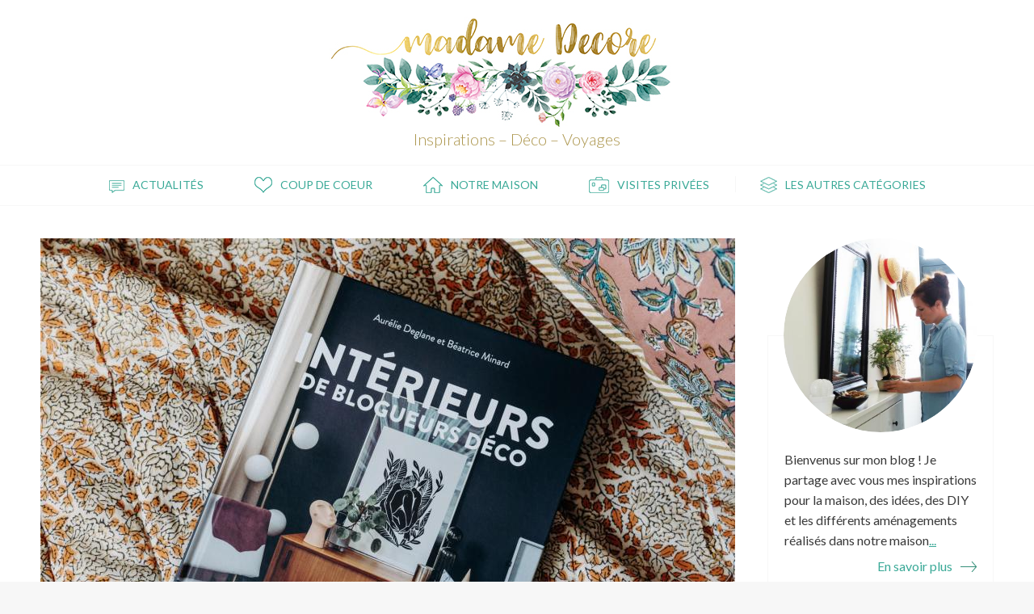

--- FILE ---
content_type: text/html; charset=utf-8
request_url: https://www.madamedecore.com/articles/livre-interieurs-de-blogueurs-deco-les-coulisses-de-la-creation
body_size: 11225
content:

<!DOCTYPE html>
<html lang="fr" class="no-js">
<head>
  <meta http-equiv="X-UA-Compatible" content="IE=edge,chrome=1" />
  <meta http-equiv="Content-Type" content="text/html; charset=utf-8" />
<script src="https://www.google.com/recaptcha/api.js?hl=fr" async="async" defer="defer"></script>
<link rel="shortcut icon" href="https://www.madamedecore.com/sites/all/themes/custom/madame_decore/favicon.ico" type="image/vnd.microsoft.icon" />
  <meta http-equiv="cleartype" content="on">
  <meta name="viewport" content="width=device-width, initial-scale=1.0, maximum-scale=1.0, user-scalable=no">

  <meta name="apple-mobile-web-app-capable" content="yes">
  <meta name="apple-mobile-web-app-title" content="Madame décore">
  <meta name="apple-mobile-web-app-status-bar-style" content="white">
  <meta name="application-name" content="Madame décore">

  <link rel="apple-touch-icon-precomposed" sizes="40x40" href="/sites/all/themes/custom/madame_decore/assets/images/favicons/icon-40.png" />
  <link rel="apple-touch-icon-precomposed" sizes="60x60" href="/sites/all/themes/custom/madame_decore/assets/images/favicons/icon-60.png" />
  <link rel="apple-touch-icon-precomposed" sizes="76x76" href="/sites/all/themes/custom/madame_decore/assets/images/favicons/icon-76.png" />
  <link rel="apple-touch-icon-precomposed" sizes="80x80" href="/sites/all/themes/custom/madame_decore/assets/images/favicons/icon-40@2x.png" />
  <link rel="apple-touch-icon-precomposed" sizes="120x120" href="/sites/all/themes/custom/madame_decore/assets/images/favicons/icon-60@2x.png" />
  <link rel="apple-touch-icon-precomposed" sizes="152x152" href="/sites/all/themes/custom/madame_decore/assets/images/favicons/icon-76@2x.png" />
  <link rel="apple-touch-icon-precomposed" sizes="180x180" href="/sites/all/themes/custom/madame_decore/assets/images/favicons/icon-60@3x.png" />
  <link rel="apple-touch-icon-precomposed" sizes="512x512" href="/sites/all/themes/custom/madame_decore/assets/images/favicons/icon-512.png" />

  <meta name="msapplication-square70x70logo" content="/sites/all/themes/custom/madame_decore/assets/images/favicons/tile-small.png">
  <meta name="msapplication-square150x150logo" content="/sites/all/themes/custom/madame_decore/assets/images/favicons/tile-medium.png">
  <meta name="msapplication-wide310x150logo" content="/sites/all/themes/custom/madame_decore/assets/images/favicons/tile-wide.png">
  <meta name="msapplication-square310x310logo" content="/sites/all/themes/custom/madame_decore/assets/images/favicons/tile-large.png">
  <meta name="msapplication-TileColor" content="#ffffff">

  <link rel="icon" type="image/png" href="/sites/all/themes/custom/madame_decore/assets/images/favicons/favicon.png" sizes="16x16">
  <link rel="icon" type="image/png" href="/sites/all/themes/custom/madame_decore/assets/images/favicons/favicon@2x.png" sizes="32x32">
  <link rel="icon" type="image/png" href="/sites/all/themes/custom/madame_decore/assets/images/favicons/favicon@6x.png" sizes="96x96">

  <link href='//fonts.googleapis.com/css?family=Lato:400,300,700' rel='stylesheet' type='text/css'>

  <link type="text/css" rel="stylesheet" href="https://www.madamedecore.com/sites/default/files/css/css_lQaZfjVpwP_oGNqdtWCSpJT1EMqXdMiU84ekLLxQnc4.css" media="all" />
<link type="text/css" rel="stylesheet" href="https://www.madamedecore.com/sites/default/files/css/css_j48VAql3aqVIh2eBuyLndEkaAerCqC6lz2azOWXxNWg.css" media="all" />
<link type="text/css" rel="stylesheet" href="https://www.madamedecore.com/sites/default/files/css/css_dR6ggjUIalwExNPA_dDLms_op-SDTHnyHjHKaDIKiOA.css" media="all" />
<link type="text/css" rel="stylesheet" href="https://www.madamedecore.com/sites/default/files/css/css_d5ioALzbtfCDd8tk9y8cMLV57dUvyNqjbeZovei5Upw.css" media="all" />

  <script type="text/javascript" src="https://www.madamedecore.com/sites/default/files/js/js_y5yiNatcVCzanfr_bUoe0jtXZ3GDeyw8Z-LMefTX4rw.js"></script>
<script type="text/javascript" src="https://www.madamedecore.com/sites/default/files/js/js_RulCPHj8aUtatsXPqRSFtJIhBjBSAzFXZzADEVD4CHY.js"></script>
<script type="text/javascript" src="https://www.madamedecore.com/sites/default/files/js/js_q7O3cuz1KQeFdnHz0dVapk-VZa1vFSYrmvR8UBF-GcI.js"></script>
<script type="text/javascript">
<!--//--><![CDATA[//><!--
var switchTo5x = true;var __st_loadLate = true;var useFastShare = 1;
//--><!]]>
</script>
<script type="text/javascript" src="https://ws.sharethis.com/button/buttons.js"></script>
<script type="text/javascript">
<!--//--><![CDATA[//><!--
if (typeof stLight !== 'undefined') { stLight.options({"publisher":"dr-1fe2baac-a844-2b36-3b0f-d11cd70e81b3","version":"5x","onhover":false,"lang":"fr"}); }
//--><!]]>
</script>
<script type="text/javascript" src="https://www.madamedecore.com/sites/default/files/js/js_waP91NpgGpectm_6Y2XDEauLJ8WCSCBKmmA87unpp2E.js"></script>
<script type="text/javascript" src="https://www.googletagmanager.com/gtag/js?id=UA-65890274-1"></script>
<script type="text/javascript">
<!--//--><![CDATA[//><!--
window.dataLayer = window.dataLayer || [];function gtag(){dataLayer.push(arguments)};gtag("js", new Date());gtag("set", "developer_id.dMDhkMT", true);gtag("config", "UA-65890274-1", {"groups":"default","anonymize_ip":true});
//--><!]]>
</script>
<script type="text/javascript" src="https://www.madamedecore.com/sites/default/files/js/js_V0O3i-AwjYaLZIg1Ih12llU8rPyGB7cSVkma-I750cg.js"></script>
<script type="text/javascript" src="https://www.madamedecore.com/sites/default/files/js/js_TGnT2LO3kLfy76tB0gAgYFjS1NDGnF9cHFtk0PV17NE.js"></script>
<script type="text/javascript">
<!--//--><![CDATA[//><!--
jQuery.extend(Drupal.settings, {"basePath":"\/","pathPrefix":"","setHasJsCookie":0,"ajaxPageState":{"theme":"madame_decore","theme_token":"JgNO5OJRC-_MZvrL2_CXW-1e4DaX9xuPpScsYt3pC8w","js":{"0":1,"sites\/all\/modules\/contrib\/eu_cookie_compliance\/js\/eu_cookie_compliance.min.js":1,"sites\/all\/modules\/contrib\/jquery_update\/replace\/jquery\/1.12\/jquery.min.js":1,"misc\/jquery-extend-3.4.0.js":1,"misc\/jquery-html-prefilter-3.5.0-backport.js":1,"misc\/jquery.once.js":1,"misc\/drupal.js":1,"sites\/all\/modules\/contrib\/jquery_update\/js\/jquery_browser.js":1,"sites\/all\/modules\/contrib\/eu_cookie_compliance\/js\/jquery.cookie-1.4.1.min.js":1,"misc\/form-single-submit.js":1,"public:\/\/languages\/fr_5FYWe5twhAgtzWqpLT3mkPiVOhiAheF4SPOsU2Aqdho.js":1,"sites\/all\/modules\/contrib\/captcha\/captcha.js":1,"sites\/all\/modules\/contrib\/pinterest_hover\/pinterest_hover.js":1,"1":1,"https:\/\/ws.sharethis.com\/button\/buttons.js":1,"2":1,"sites\/all\/modules\/contrib\/google_analytics\/googleanalytics.js":1,"https:\/\/www.googletagmanager.com\/gtag\/js?id=UA-65890274-1":1,"3":1,"sites\/all\/modules\/contrib\/field_group\/field_group.js":1,"misc\/textarea.js":1,"sites\/all\/modules\/contrib\/form_placeholder\/form_placeholder.js":1,"sites\/all\/themes\/custom\/madame_decore\/assets\/scripts\/min\/jquery.browser.min.js":1,"sites\/all\/themes\/custom\/madame_decore\/assets\/scripts\/min\/mq.genie.min.js":1,"sites\/all\/themes\/custom\/madame_decore\/assets\/scripts\/min\/instafeed.min.js":1,"sites\/all\/themes\/custom\/madame_decore\/assets\/scripts\/min\/jquery.flexslider-min.js":1,"sites\/all\/themes\/custom\/madame_decore\/assets\/scripts\/min\/script.min.js":1},"css":{"modules\/system\/system.base.css":1,"modules\/system\/system.menus.css":1,"modules\/system\/system.messages.css":1,"modules\/system\/system.theme.css":1,"modules\/comment\/comment.css":1,"sites\/all\/modules\/contrib\/date\/date_api\/date.css":1,"sites\/all\/modules\/contrib\/date\/date_popup\/themes\/datepicker.1.7.css":1,"sites\/all\/modules\/contrib\/date\/date_repeat_field\/date_repeat_field.css":1,"modules\/field\/theme\/field.css":1,"modules\/node\/node.css":1,"modules\/search\/search.css":1,"modules\/user\/user.css":1,"sites\/all\/modules\/contrib\/views\/css\/views.css":1,"sites\/all\/modules\/contrib\/ckeditor\/css\/ckeditor.css":1,"sites\/all\/modules\/contrib\/ctools\/css\/ctools.css":1,"sites\/all\/modules\/contrib\/eu_cookie_compliance\/css\/eu_cookie_compliance.bare.css":1,"public:\/\/honeypot\/honeypot.css":1,"sites\/all\/themes\/custom\/madame_decore\/system.menus.css":1,"sites\/all\/themes\/custom\/madame_decore\/system.messages.css":1,"sites\/all\/themes\/custom\/madame_decore\/system.theme.css":1,"sites\/all\/themes\/custom\/madame_decore\/assets\/styles\/css\/styles.css":1}},"pinterest_hover":{"excluded":[]},"eu_cookie_compliance":{"cookie_policy_version":"1.0.0","popup_enabled":1,"popup_agreed_enabled":0,"popup_hide_agreed":0,"popup_clicking_confirmation":0,"popup_scrolling_confirmation":0,"popup_html_info":"\u003Cdiv class=\u0022eu-cookie-compliance-banner eu-cookie-compliance-banner-info eu-cookie-compliance-banner--default\u0022\u003E\n  \u003Cdiv class=\u0022popup-content info\u0022\u003E\n    \u003Cdiv id=\u0022popup-text\u0022\u003E\n      \u003Cp\u003E\tBonjour ! En poursuivant votre navigation sur Madame D\u00e9core, vous\u00a0acceptez l\u0027utilisation de cookies afin de r\u00e9aliser des statistiques de visites\u00a0et vous\u00a0fournir\u00a0diverses fonctionnalit\u00e9s\u00a0li\u00e9es aux r\u00e9seaux sociaux\u00a0(partage d\u0027articles, pin de\u00a0photos, etc.).\u003C\/p\u003E\n              \u003Cbutton type=\u0022button\u0022 class=\u0022find-more-button eu-cookie-compliance-more-button\u0022\u003ENon, je d\u00e9sire de plus amples informations\u003C\/button\u003E\n          \u003C\/div\u003E\n    \n    \u003Cdiv id=\u0022popup-buttons\u0022 class=\u0022\u0022\u003E\n      \u003Cbutton type=\u0022button\u0022 class=\u0022agree-button eu-cookie-compliance-default-button\u0022\u003EJe suis d\u0027accord\u003C\/button\u003E\n          \u003C\/div\u003E\n  \u003C\/div\u003E\n\u003C\/div\u003E","use_mobile_message":false,"mobile_popup_html_info":"\u003Cdiv class=\u0022eu-cookie-compliance-banner eu-cookie-compliance-banner-info eu-cookie-compliance-banner--default\u0022\u003E\n  \u003Cdiv class=\u0022popup-content info\u0022\u003E\n    \u003Cdiv id=\u0022popup-text\u0022\u003E\n                    \u003Cbutton type=\u0022button\u0022 class=\u0022find-more-button eu-cookie-compliance-more-button\u0022\u003ENon, je d\u00e9sire de plus amples informations\u003C\/button\u003E\n          \u003C\/div\u003E\n    \n    \u003Cdiv id=\u0022popup-buttons\u0022 class=\u0022\u0022\u003E\n      \u003Cbutton type=\u0022button\u0022 class=\u0022agree-button eu-cookie-compliance-default-button\u0022\u003EJe suis d\u0027accord\u003C\/button\u003E\n          \u003C\/div\u003E\n  \u003C\/div\u003E\n\u003C\/div\u003E\n","mobile_breakpoint":"768","popup_html_agreed":"\u003Cdiv\u003E\n  \u003Cdiv class=\u0022popup-content agreed\u0022\u003E\n    \u003Cdiv id=\u0022popup-text\u0022\u003E\n      \u003Ch2\u003E\tThank you for accepting cookies\u003C\/h2\u003E\n\u003Cp\u003E\tYou can now hide this message or find out more about cookies.\u003C\/p\u003E\n    \u003C\/div\u003E\n    \u003Cdiv id=\u0022popup-buttons\u0022\u003E\n      \u003Cbutton type=\u0022button\u0022 class=\u0022hide-popup-button eu-cookie-compliance-hide-button\u0022\u003EMasquer\u003C\/button\u003E\n              \u003Cbutton type=\u0022button\u0022 class=\u0022find-more-button eu-cookie-compliance-more-button-thank-you\u0022 \u003EPlus d\u0027infos\u003C\/button\u003E\n          \u003C\/div\u003E\n  \u003C\/div\u003E\n\u003C\/div\u003E","popup_use_bare_css":1,"popup_height":"auto","popup_width":0,"popup_delay":1000,"popup_link":"\/","popup_link_new_window":0,"popup_position":null,"fixed_top_position":1,"popup_language":"fr","store_consent":true,"better_support_for_screen_readers":0,"reload_page":0,"domain":"","domain_all_sites":0,"popup_eu_only_js":0,"cookie_lifetime":"100","cookie_session":false,"disagree_do_not_show_popup":0,"method":"default","allowed_cookies":"","withdraw_markup":"\u003Cbutton type=\u0022button\u0022 class=\u0022eu-cookie-withdraw-tab\u0022\u003E\u003C\/button\u003E\n\u003Cdiv class=\u0022eu-cookie-withdraw-banner\u0022\u003E\n  \u003Cdiv class=\u0022popup-content info\u0022\u003E\n    \u003Cdiv id=\u0022popup-text\u0022\u003E\n          \u003C\/div\u003E\n    \u003Cdiv id=\u0022popup-buttons\u0022\u003E\n      \u003Cbutton type=\u0022button\u0022 class=\u0022eu-cookie-withdraw-button\u0022\u003E\u003C\/button\u003E\n    \u003C\/div\u003E\n  \u003C\/div\u003E\n\u003C\/div\u003E\n","withdraw_enabled":false,"withdraw_button_on_info_popup":0,"cookie_categories":[],"cookie_categories_details":[],"enable_save_preferences_button":1,"cookie_name":"","cookie_value_disagreed":"0","cookie_value_agreed_show_thank_you":"1","cookie_value_agreed":"2","containing_element":"body","automatic_cookies_removal":1,"close_button_action":"close_banner"},"googleanalytics":{"account":["UA-65890274-1"],"trackOutbound":1,"trackMailto":1,"trackDownload":1,"trackDownloadExtensions":"7z|aac|arc|arj|asf|asx|avi|bin|csv|doc(x|m)?|dot(x|m)?|exe|flv|gif|gz|gzip|hqx|jar|jpe?g|js|mp(2|3|4|e?g)|mov(ie)?|msi|msp|pdf|phps|png|ppt(x|m)?|pot(x|m)?|pps(x|m)?|ppam|sld(x|m)?|thmx|qtm?|ra(m|r)?|sea|sit|tar|tgz|torrent|txt|wav|wma|wmv|wpd|xls(x|m|b)?|xlt(x|m)|xlam|xml|z|zip"},"field_group":{"div":"full"},"form_placeholder":{"fallback_support":false,"include":"input,textarea","exclude":"","required_indicator":"text"},"urlIsAjaxTrusted":{"\/comment\/reply\/1033":true}});
//--><!]]>
</script>

  <!-- CDN HTML5SHIV -->
  <!--[if lte IE 8]>
    <script src="https://cdnjs.cloudflare.com/ajax/libs/html5shiv/3.7.2/html5shiv.js"></script>
  <![endif]-->

  <title>Livre Intérieurs de blogueurs déco : les coulisses de la création ! | Madame Décore</title>
</head>
<!--[if lte IE 7]><body class="lt-ie10 lt-ie9 lt-ie8 html not-front not-logged-in one-sidebar sidebar-second page-node page-node- page-node-1033 node-type-article i18n-fr"><![endif]-->
<!--[if IE 8]><body class="lt-ie10 lt-ie9 ie8 html not-front not-logged-in one-sidebar sidebar-second page-node page-node- page-node-1033 node-type-article i18n-fr"><![endif]-->
<!--[if IE 9]><body class="lt-ie10 ie9 html not-front not-logged-in one-sidebar sidebar-second page-node page-node- page-node-1033 node-type-article i18n-fr"><![endif]-->
<!--[if gt IE 9]><!--><body class="html not-front not-logged-in one-sidebar sidebar-second page-node page-node- page-node-1033 node-type-article i18n-fr"><!--<![endif]-->
  <noscript>
    <div class="noscript">Le site de Madame Décore nécessite javascript pour fonctionner correctement.</div>
  </noscript>

  <!-- Facebook like -->
  <div id="fb-root"></div>
  <script>(function(d, s, id) {
    var js, fjs = d.getElementsByTagName(s)[0];
    if (d.getElementById(id)) return;
    js = d.createElement(s); js.id = id;
    js.src = "//connect.facebook.net/fr_FR/sdk.js#xfbml=1&version=v2.4";
    fjs.parentNode.insertBefore(js, fjs);
  }(document, 'script', 'facebook-jssdk'));</script>

    <div id="skip-link" class="element-invisible">
  <a href="#content" accesskey="s">Aller au contenu principal</a>
</div>

<div id="page">

  <div id="header-wrapper">
    <header id="header">
            <div id="site-logo" class="logo">
        <a href="/" class="logo" title="Return to the Madame Décore homepage" rel="home">
                    <span class="name element-invisible">Madame Décore</span>
                    <img src="https://www.madamedecore.com/sites/all/themes/custom/madame_decore/assets/images/logos/logo.jpg"
                 srcset="https://www.madamedecore.com/sites/all/themes/custom/madame_decore/assets/images/logos/logo.jpg 1x, https://www.madamedecore.com/sites/all/themes/custom/madame_decore/assets/images/logos/logo%402x.jpg 2x"
                 width="466" height="140" alt="Madame Décore" class="logo" />
                      <span class="slogan">Inspirations – Déco – Voyages</span>
                  </a>
      </div>
      
      <a href="#menu-wrapper" class="menu-handler"><span>Menu</span></a>

      <div id="menu-wrapper">
        <div id="menu-inner">
            <div id="block-menu-menu-menu-categories" class="block block-menu block-menu-menu-menu-categories">

        <h2 class="block-title">Menu Catégories</h2>
    
  <div class="block-content">
    <ul class="menu"><li class="first leaf"><a href="/categories/actualit%C3%A9s" title="Actualités" class="news">Actualités</a></li>
<li class="leaf"><a href="/categories/coup-de-coeur" title="Coup de coeur" class="hearth">Coup de coeur</a></li>
<li class="leaf"><a href="/categories/notre-maison" title="Notre maison" class="house">Notre maison</a></li>
<li class="leaf"><a href="/categories/visites-priv%C3%A9es" title="Visites privées" class="trip">Visites privées</a></li>
<li class="last expanded"><span title="Les autres catégories" class="folder nolink" tabindex="0">Les autres catégories</span><ul class="menu"><li class="first leaf"><a href="/categories/adresses-d%C3%A9co" title="Adresses déco">Adresses déco</a></li>
<li class="leaf"><a href="/categories/beaux-hotels" title="Beaux hotels">Beaux hotels</a></li>
<li class="leaf"><a href="/categories/du-c%C3%B4t%C3%A9-des-cr%C3%A9ateurs" title="Du côté des créateurs">Du côté des créateurs</a></li>
<li class="leaf"><a href="/categories/non-class%C3%A9" title="Non classé">Non classé</a></li>
<li class="leaf"><a href="/categories/tendances" title="Tendances">Tendances</a></li>
<li class="leaf"><a href="/categories/une-d%C3%A9co-en-couleurs" title="Une déco en couleurs">Une déco en couleurs</a></li>
<li class="last leaf"><a href="/categories/voyages" title="Voyages">Voyages</a></li>
</ul></li>
</ul>  </div>

</div><div id="block-system-main-menu" class="block block-system block-menu block-system-main-menu">

        <h2 class="block-title">Menu principal</h2>
    
  <div class="block-content">
    <ul class="menu"><li class="first leaf"><a href="/">Accueil</a></li>
<li class="leaf"><a href="/%C3%A0-propos-de-moi">À propos de moi</a></li>
<li class="leaf"><a href="/livres">Mes livres</a></li>
<li class="leaf"><a href="/cat%C3%A9gories">Les catégories</a></li>
<li class="last leaf"><a href="/archives">Les archives</a></li>
</ul>  </div>

</div>        </div>
      </div>
    </header>
  </div>

  <div id="main-wrapper">
    <div id="main">

      <section id="content" class="content column" role="main">
        
                  <div id="block-system-main" class="block block-system block-system-main">

      
  <div class="block-content">
    <article  about="/articles/livre-interieurs-de-blogueurs-deco-les-coulisses-de-la-creation" typeof="sioc:Item foaf:Document" class="ds-1col node node-article node-promoted node-view-full node-article-full view-mode-full clearfix">

  
  <div class="field field-name-field-image"><img typeof="foaf:Image" src="https://www.madamedecore.com/sites/default/files/styles/article_image_super_teaser/public/field/image/photo-livre-interieurs-de-blogueurs-deco-beatrice-minard.jpg?itok=hPP33rw4" width="860" height="430" alt="" /></div><div class="group-wrapper field-group-div"><div class="field field-name-title"><h1>Livre Intérieurs de blogueurs déco : les coulisses de la création !</h1></div><div class="group-meta field-group-div"><div class="field field-name-post-date">01 septembre 2022</div><div class="field field-name-field-categories"><a href="/categories/actualit%C3%A9s" typeof="skos:Concept" property="rdfs:label skos:prefLabel" datatype="">Actualités</a><a href="/categories/coup-de-coeur" typeof="skos:Concept" property="rdfs:label skos:prefLabel" datatype="">Coup de coeur</a></div></div><div class="sharethis-buttons"><div class="sharethis-wrapper"><span st_url="https://www.madamedecore.com/articles/livre-interieurs-de-blogueurs-deco-les-coulisses-de-la-creation" st_title="Livre%20Int%C3%A9rieurs%20de%20blogueurs%20d%C3%A9co%20%3A%20les%20coulisses%20de%20la%20cr%C3%A9ation%20%21" class="st_facebook_custom" displayText="facebook"></span>
<span st_url="https://www.madamedecore.com/articles/livre-interieurs-de-blogueurs-deco-les-coulisses-de-la-creation" st_title="Livre%20Int%C3%A9rieurs%20de%20blogueurs%20d%C3%A9co%20%3A%20les%20coulisses%20de%20la%20cr%C3%A9ation%20%21" class="st_twitter_custom" displayText="twitter" st_via="" st_username=""></span>
<span st_url="https://www.madamedecore.com/articles/livre-interieurs-de-blogueurs-deco-les-coulisses-de-la-creation" st_title="Livre%20Int%C3%A9rieurs%20de%20blogueurs%20d%C3%A9co%20%3A%20les%20coulisses%20de%20la%20cr%C3%A9ation%20%21" class="st_pinterest_custom" displayText="pinterest" st_via="" st_username=""></span>
<span st_url="https://www.madamedecore.com/articles/livre-interieurs-de-blogueurs-deco-les-coulisses-de-la-creation" st_title="Livre%20Int%C3%A9rieurs%20de%20blogueurs%20d%C3%A9co%20%3A%20les%20coulisses%20de%20la%20cr%C3%A9ation%20%21" class="st_email_custom" displayText="email" st_via="" st_username=""></span>
</div></div>
<div class="field field-name-field-article-summary">Le livre Intérieurs de blogueurs déco, co-écrit avec Aurélie Deglane, sort aujourd&#039;hui ! L&#039;occasion pour moi de vous raconter la genèse de cette belle aventure et de vous dévoiler les coulisses de sa création. Je n&#039;ai pas les mots pour vous remercier de l&#039;incroyable soutien que vous apporté à ce projet... A défaut, je dépose notre histoire ici, avec toute notre gratitude.  </div><div class="field field-name-body"><h3>
	<strong>Comment est-née l'idée de ce livre ? </strong><br />
</h3>
<p class="rtejustify">
	Avant de me lancer dans l'exploration des coulisses de la création du livre <a href="https://www.awin1.com/cread.php?awinmid=12665&amp;awinaffid=433417&amp;platform=dl&amp;ued=https%3A%2F%2Fwww.fnac.com%2FSearchResult%2FResultList.aspx%3FSCat%3D0%26Search%3Dint%25C3%25A9rieurs%2Bde%2Bblogueurs%2Bd%25C3%25A9co%26sft%3D1%26sa%3D0" target="_blank">Intérieurs de Blogueurs déco</a>, laissez-moi vous raconter comment est née l'idée. <strong>Ce livre, il y a longtemps qu'il me trottait dans la tête</strong>. En effet, nous avons la chance d'avoir une belle communauté de blogueur(se)s déco en France. Chacun possède son propre style, qu'il s'agisse d'écriture, de goûts, d'univers. <strong>Ces blogs se complètent à merveille, formant une palette déco aussi riche que variée</strong>. En les parcourant, vous êtes certains de trouver des idées, des adresses et mille astuces pour aménager votre sweet home ! Vous l'aurez compris, Aurélie et moi adorons cette représentation de l'Art de vivre à la française, fraîche et moderne. Nous avons donc voulu rassembler tous ces talents dans un livre qui montrerait à la fois les intérieurs et les personnalités de chaque blogueur. 
</p>
<p class="rtejustify">
	<img alt="" height="1200" src="/ckfinder/userfiles/images/livre-ouvert-interieurs-de-blogueurs-deco-beatrice-minard-aurelie-deglane.jpg" width="900" />
</p>
<p class="rtecenter">
	<em>Et voici notre bébé ! (Toutes les photos de cet article sont signées Aurélie Deglane)</em>
</p>
<p class="rtejustify">
	 
</p>
<h3 class="rtejustify">
	<strong>Une aventure en duo</strong><br />
</h3>
<p class="rtejustify">
	Peut-être le saviez-vous (ou pas ?), mais le monde du blogging déco est assez proche et solidaire. <strong>Nous nous connaissons tous et avons plaisir à nous côtoyer</strong> (lorsque la situation géographique ou les évènements nous le permettent), ce qui n'est pas toujours le cas dans les milieux de la mode et de la beauté. Les blogueurs déco forment une chouette communauté, et les retrouvailles annuelles sur <strong>Maison &amp; Objet</strong> ou <strong>Vivre Côté Sud</strong> sont riches en papotages ! Je tenais à préciser cela afin que vous compreniez que ce livre est un "livre d'amis" (même si certaines de nos copines n'ont pu, pour des raisons personnelles, figurer dans l'ouvrage).
</p>
<p class="rtejustify">
	L'idée était donc là, en arrière plan, depuis un moment. Et c'est grâce à <a href="https://liliinwonderland.fr/" target="_blank"><strong>Aurélie Deglane</strong></a> que le projet a été lancé ! <strong>Aurélie est blogueuse déco et voyages</strong>, et son talent pour la photographie est immense. Elle shoote des intérieurs (mais pas que !) depuis près de 10 ans, et connaît le milieu de la décoration comme sa poche. Nous connaissions assez peu avant de travailler ensemble sur ce projet, et ce malgré la proximité de nos adresses. <strong>C'est en papotant autour d'un thé que nous sommes tombées d'accord pour travailler ensemble et mettre nos forces en commun</strong> : la photographie pour elle et l'écriture pour moi. Après avoir couché notre synopsis sur papier, nous avons présenté le projet du livre Intérieurs de blogueurs déco à plusieurs maisons d'éditions : <a href="https://www.eyrolles.com/Loisirs/Livre/interieurs-de-blogueurs-deco-9782416006661/?ae=389" target="_blank"><strong>Eyrolles</strong></a> nous a répondu dans la foulée, et le rendez-vous a rapidement été pris ! Toute l'équipe nous a soutenu dans ce projet de "beau livre", dans lequel la photographie tient une place prépondérante.
</p>
<p class="rtejustify">
	<img alt="" height="800" src="/ckfinder/userfiles/images/madame-decore-interieur-portrait-decoration.jpg" width="1200" />
</p>
<p class="rtecenter">
	<em>Mon intérieur vu par Aurélie Lili in Wonderland</em>
</p>
<p class="rtejustify">
	 
</p>
<h3 class="rtejustify">
	<strong>Parcourir la France ensemble !</strong><br />
</h3>
<p class="rtejustify">
	Une fois le projet validé, nous avons démarré notre tour de France qui a duré... près de 8 mois ! <strong>A chaque rendez-vous nous attendait une visite de maison ou d'appartement</strong>, mais également un moment convivial avec son propriétaire. Et comment vous dire... nous en avons pris plein les yeux ! C'est aussi ce qui nous a conforté dans le choix du thème : <strong>des visites ludiques pour montrer les différentes facettes de ces intérieurs à l'identité marquée</strong>. Notre travail a consisté par la suite à retranscrire au mieux la beauté de ces intérieurs et toutes les idées déco proposées par les blogueurs. Dans le livre Intérieurs de blogueurs déco, vous trouverez en effet les tips, bonnes adresses et astuces de chacun. <strong>Aurélie, avec son fabuleux travail photographique et post-production, a su capter les ambiances</strong> et mettre en lumière les jolis détails déco. J'ai eu un plaisir immense à travailler à ses côtés, à papoter, échanger, rigoler (beaucoup), pleurer (un peu. Enfin, plus exactement quand j'étais à la bourre pour attraper mon train). C'est une fille merveilleuse, tout comme son mari Antoine qui a travaillé sur la maquette du livre. Au-delà des moments partagés avec eux, <strong>ce projet a été l'occasion pour Aurélie et moi-même de faire connaissance avec certains blogueurs que nous ne connaissions que de façon virtuelle</strong>. Nous avons passé de super moments à découvrir les personnalités et les intérieurs... avec, après chaque visite, l'envie irrépressible de refaire notre déco de A à Z ! Par ailleurs, nous n'avons pas boudé notre plaisir en nous baladant dans quelques unes des plus belles villes de France.
</p>
<p class="rtejustify">
	Je retiendrai quelques anecdotes de cette aventure, dont la visite chez <a href="https://www.ilariafatone.com/" target="_blank"><strong>Ilaria</strong></a> (à Aix en Provence), le SEUL jour de l'été où il a plu à verses ;) Notre trajet en train pour repartir de chez <a href="https://www.decouvrirdesign.com/" target="_blank"><strong>Juliana</strong></a> (à Montpellier) avec erreur de gare... ou encore la nuit chez <strong>Maison Empereur à Marseille</strong>, un appartement fou de beauté qui nous a embarqué au siècle dernier. <strong>Nous remercions chaleureusement tous ceux et celles qui nous ont reçu chez eux</strong>, ce sont des moments magiques que nous ne sommes pas prêtes d'oublier. Voilà, vous savez (presque) tout ! Je ne m'attarderai pas sur le travail final de relecture, corrections et autres, qui est loin d'être le plus passionnant. Mais c'était la dernière étape avant l'impression et avant que vous puissiez tenir ce livre entre vos mains. <strong>Nous espérons de tout coeur qu'il vous plaira !</strong> Bonne lecture à tous &lt;3
</p>
<p class="rtejustify">
	<img alt="" height="1200" src="/ckfinder/userfiles/images/livre-interieurs-de-blogueurs-deco-aurelie-deglane-beatrice-minard-editions-eyrolles.jpg" width="900" />
</p>
</div><div class="field field-name-field-tags"><div class="label-inline">Tags:&nbsp;</div><a href="/tags/livre" typeof="skos:Concept" property="rdfs:label skos:prefLabel" datatype="">livre</a><a href="/tags/interieurs-de-blogueurs-deco" typeof="skos:Concept" property="rdfs:label skos:prefLabel" datatype="">intérieurs de blogueurs déco</a><a href="/tags/beatrice-minard" typeof="skos:Concept" property="rdfs:label skos:prefLabel" datatype="">Béatrice Minard</a><a href="/tags/aurelie-deglane" typeof="skos:Concept" property="rdfs:label skos:prefLabel" datatype="">Aurélie Deglane</a><a href="/tags/eyrolles" typeof="skos:Concept" property="rdfs:label skos:prefLabel" datatype="">Eyrolles</a></div></div><div id="comments" class="comment-wrapper">
  
  
      <h2 class="title comment-form">Ajouter un commentaire</h2>
    <form class="comment-form user-info-from-cookie" action="/comment/reply/1033" method="post" id="comment-form" accept-charset="UTF-8"><div><div class="form-item form-type-textfield form-item-name">
  <label for="edit-name">Votre nom <span class="form-required" title="Ce champ est requis.">*</span></label>
 <input type="text" id="edit-name" name="name" value="" size="30" maxlength="60" class="form-text required" />
</div>
<div class="form-item form-type-textfield form-item-mail">
  <label for="edit-mail">Courriel <span class="form-required" title="Ce champ est requis.">*</span></label>
 <input type="text" id="edit-mail" name="mail" value="" size="30" maxlength="64" class="form-text required" />
<div class="description">Le contenu de ce champ sera maintenu privé et ne sera pas affiché publiquement.</div>
</div>
<div class="form-item form-type-textfield form-item-homepage">
  <label for="edit-homepage">Page d'accueil </label>
 <input type="text" id="edit-homepage" name="homepage" value="" size="30" maxlength="255" class="form-text" />
</div>
<div class="field-type-text-long field-name-comment-body field-widget-text-textarea form-wrapper" id="edit-comment-body"><div id="comment-body-add-more-wrapper"><div class="form-item form-type-textarea form-item-comment-body-und-0-value">
  <label for="edit-comment-body-und-0-value">Comment <span class="form-required" title="Ce champ est requis.">*</span></label>
 <div class="form-textarea-wrapper resizable"><textarea class="text-full form-textarea required" id="edit-comment-body-und-0-value" name="comment_body[und][0][value]" cols="60" rows="5"></textarea></div>
</div>
</div></div><input type="hidden" name="form_build_id" value="form-IS_if9f-jddVt_cIPHmO4LhXGRYtnmZk0YwYOxJ96HU" />
<input type="hidden" name="form_id" value="comment_node_article_form" />
<input type="hidden" name="honeypot_time" value="1769873322|hvKkugI9X9zRlUcmeITAQwJe-ZZxVeNZLrPkyNF_QSM" />
<fieldset class="captcha form-wrapper"><legend><span class="fieldset-legend">CAPTCHA</span></legend><div class="fieldset-wrapper"><div class="fieldset-description">This question is for testing whether or not you are a human visitor and to prevent automated spam submissions.</div><input type="hidden" name="captcha_sid" value="7636280" />
<input type="hidden" name="captcha_token" value="c7b8530e08ac02f186bc2e20e0890e67" />
<input type="hidden" name="captcha_response" value="Google no captcha" />
<div class="g-recaptcha" data-sitekey="6Lc5nBoUAAAAAF2cZvta1MsDZf7Hgy05NTtHx8u4" data-theme="light" data-type="image"></div></div></fieldset>
<div class="form-actions form-wrapper" id="edit-actions"><input type="submit" id="edit-submit" name="op" value="Enregistrer" class="form-submit" /></div><div class="inspiration-textfield"><div class="form-item form-type-textfield form-item-inspiration">
  <label for="edit-inspiration">Leave this field blank </label>
 <input autocomplete="off" type="text" id="edit-inspiration" name="inspiration" value="" size="20" maxlength="128" class="form-text" />
</div>
</div></div></form>  </div>
</article>

  </div>

</div>              </section>

            <aside id="sidebar-second" class="sidebar column">
          <div id="block-views-about-block" class="block block-views block-views-about-block">

        <h2 class="block-title">Block top</h2>
    
  <div class="block-content">
    <div class="view view-about view-id-about view-display-id-block view-dom-id-0de123a613a6138f572361020ba13e60">
        
  
  
      <div class="view-content">
        <div class="views-row views-row-1 views-row-odd views-row-first views-row-last">
    <div  about="/%C3%A0-propos-de-moi" typeof="sioc:Item foaf:Document" class="ds-1col node node-about node-sticky node-teaser node-view-teaser node-about-teaser view-mode-teaser clearfix">

  
  <div class="field field-name-field-about-image"><a href="/%C3%A0-propos-de-moi"><img typeof="foaf:Image" src="https://www.madamedecore.com/sites/default/files/styles/about_image_teaser/public/moi.jpg?itok=Mu3Bjmvd" width="320" height="320" alt="" /></a></div><div class="field field-name-field-about-summary field-type-text-long field-label-hidden"><p>Bienvenus sur mon blog ! Je partage avec vous mes inspirations pour la maison, des idées, des DIY et les différents aménagements réalisés dans notre maison<a href="/%C3%A0-propos-de-moi" class="more-link">...</a></p></div><div class="field field-name-node-link"><a href="/%C3%A0-propos-de-moi" class="">En savoir plus</a></div></div>

  </div>
    </div>
  
  
  
  
  
  
</div>  </div>

</div><div id="block-views-cta-block" class="block block-views block-views-cta-block">

        <h2 class="block-title">CTAs</h2>
    
  <div class="block-content">
    <div class="view view-cta view-id-cta view-display-id-block view-ctas-block view-dom-id-63b12bfa409a1748332ea9924fae43e0">
        
  
  
      <div class="view-content">
        <div class="views-row views-row-1 views-row-odd views-row-first">
    <a href="/archives" id="node-559" class="node node-cta node-teaser node-view-teaser node-cta-teaser" about="/ctas/les-archives" typeof="sioc:Item foaf:Document">

  <span class="overlay">
        <span class="link-title">Les archives</span>
      </span>

    <img typeof="foaf:Image" src="https://www.madamedecore.com/sites/default/files/styles/cta_image_teaser/public/cta/cta-archives.jpg?itok=JNMvCh60" width="280" height="140" alt="" />  
</a>
  </div>
  <div class="views-row views-row-2 views-row-even">
    <a href="/livres" id="node-558" class="node node-cta node-teaser node-view-teaser node-cta-teaser" about="/ctas/mes-livres" typeof="sioc:Item foaf:Document">

  <span class="overlay">
        <span class="link-title">Mes livres</span>
      </span>

    <img typeof="foaf:Image" src="https://www.madamedecore.com/sites/default/files/styles/cta_image_teaser/public/cta/cta-ouvrages.jpg?itok=b4C7Je4a" width="280" height="140" alt="" />  
</a>
  </div>
  <div class="views-row views-row-3 views-row-odd views-row-last">
    <a href="https://www.billetweb.fr/formation-instagram-comment-personnaliser-son-interieur" id="node-958" class="node node-cta node-teaser node-view-teaser node-cta-teaser" about="/ctas/ma-formation" typeof="sioc:Item foaf:Document">

  <span class="overlay">
        <span class="link-title">Ma formation</span>
      </span>

    <img typeof="foaf:Image" src="https://www.madamedecore.com/sites/default/files/styles/cta_image_teaser/public/cta/instagram-photo-billeterie.jpg?itok=u7YZeu9I" width="280" height="140" alt="" />  
</a>
  </div>
    </div>
  
  
  
  
  
  
</div>  </div>

</div><div id="block-instagram-feed" class="block block-instagram">

        <h2 class="block-title">Instagram</h2>
    
  <div class="block-content">
    <div id="instafeed" class="instagram_feed"></div>

    <div class="more-link">
      <a href="https://www.instagram.com/madame_decore/" target="_blank">Découvrir mon Instagram</a>    </div>

  </div>

</div><div id="block-menu-menu-social-links" class="block block-menu block-menu-menu-social-links">

        <h2 class="block-title">Me suivre</h2>
    
  <div class="block-content">
    <ul class="menu"><li class="first leaf"><a href="https://www.facebook.com/madamedecore1" class="facebook" target="_blank">Facebook</a></li>
<li class="leaf"><a href="https://www.instagram.com/madame_decore/" class="instagram" target="_blank">Instagram</a></li>
<li class="leaf"><a href="https://fr.pinterest.com/madame_decore/" class="pinterest" target="_blank">Pinterest</a></li>
<li class="last leaf"><a href="https://twitter.com/Madame_decore" class="twitter" target="_blank">Twitter</a></li>
</ul>  </div>

</div>
        <!-- Facebook Like -->
        <div class="fb-page" data-href="https://www.facebook.com/madamedecore1" data-small-header="true" data-adapt-container-width="true" data-hide-cover="false" data-show-facepile="true" data-show-posts="false"><div class="fb-xfbml-parse-ignore"><blockquote cite="https://www.facebook.com/madamedecore1"><a href="https://www.facebook.com/madamedecore1">Madame Décore</a></blockquote></div></div>
      </aside>
          </div>
  </div>

  <div id="footer-wrapper">
    <footer id="footer">
      <div class="copyright">
        &copy;&nbsp;2026&nbsp;Madame Décore      </div>

      
      <button class="back-to-top" type="button">Back to top</button>
    </footer>
  </div>

</div>    <script type="text/javascript" src="//assets.pinterest.com/js/pinit.js" data-pin-hover="true" data-pin-height="28" data-pin-shape="rect" data-pin-color="grey" data-pin-lang="en"></script><script type="text/javascript">
<!--//--><![CDATA[//><!--
window.eu_cookie_compliance_cookie_name = "";
//--><!]]>
</script>
<script type="text/javascript" src="https://www.madamedecore.com/sites/default/files/js/js_2KlXA4Z5El1IQFVPxDN1aX5mIoMSFWGv3vwsP77K9yk.js"></script>

  <script src="https://www.dwin2.com/pub.433417.min.js"></script>
</body>
</html>


--- FILE ---
content_type: text/html; charset=utf-8
request_url: https://www.google.com/recaptcha/api2/anchor?ar=1&k=6Lc5nBoUAAAAAF2cZvta1MsDZf7Hgy05NTtHx8u4&co=aHR0cHM6Ly93d3cubWFkYW1lZGVjb3JlLmNvbTo0NDM.&hl=fr&type=image&v=N67nZn4AqZkNcbeMu4prBgzg&theme=light&size=normal&anchor-ms=20000&execute-ms=30000&cb=gmzv8vkl88jv
body_size: 49580
content:
<!DOCTYPE HTML><html dir="ltr" lang="fr"><head><meta http-equiv="Content-Type" content="text/html; charset=UTF-8">
<meta http-equiv="X-UA-Compatible" content="IE=edge">
<title>reCAPTCHA</title>
<style type="text/css">
/* cyrillic-ext */
@font-face {
  font-family: 'Roboto';
  font-style: normal;
  font-weight: 400;
  font-stretch: 100%;
  src: url(//fonts.gstatic.com/s/roboto/v48/KFO7CnqEu92Fr1ME7kSn66aGLdTylUAMa3GUBHMdazTgWw.woff2) format('woff2');
  unicode-range: U+0460-052F, U+1C80-1C8A, U+20B4, U+2DE0-2DFF, U+A640-A69F, U+FE2E-FE2F;
}
/* cyrillic */
@font-face {
  font-family: 'Roboto';
  font-style: normal;
  font-weight: 400;
  font-stretch: 100%;
  src: url(//fonts.gstatic.com/s/roboto/v48/KFO7CnqEu92Fr1ME7kSn66aGLdTylUAMa3iUBHMdazTgWw.woff2) format('woff2');
  unicode-range: U+0301, U+0400-045F, U+0490-0491, U+04B0-04B1, U+2116;
}
/* greek-ext */
@font-face {
  font-family: 'Roboto';
  font-style: normal;
  font-weight: 400;
  font-stretch: 100%;
  src: url(//fonts.gstatic.com/s/roboto/v48/KFO7CnqEu92Fr1ME7kSn66aGLdTylUAMa3CUBHMdazTgWw.woff2) format('woff2');
  unicode-range: U+1F00-1FFF;
}
/* greek */
@font-face {
  font-family: 'Roboto';
  font-style: normal;
  font-weight: 400;
  font-stretch: 100%;
  src: url(//fonts.gstatic.com/s/roboto/v48/KFO7CnqEu92Fr1ME7kSn66aGLdTylUAMa3-UBHMdazTgWw.woff2) format('woff2');
  unicode-range: U+0370-0377, U+037A-037F, U+0384-038A, U+038C, U+038E-03A1, U+03A3-03FF;
}
/* math */
@font-face {
  font-family: 'Roboto';
  font-style: normal;
  font-weight: 400;
  font-stretch: 100%;
  src: url(//fonts.gstatic.com/s/roboto/v48/KFO7CnqEu92Fr1ME7kSn66aGLdTylUAMawCUBHMdazTgWw.woff2) format('woff2');
  unicode-range: U+0302-0303, U+0305, U+0307-0308, U+0310, U+0312, U+0315, U+031A, U+0326-0327, U+032C, U+032F-0330, U+0332-0333, U+0338, U+033A, U+0346, U+034D, U+0391-03A1, U+03A3-03A9, U+03B1-03C9, U+03D1, U+03D5-03D6, U+03F0-03F1, U+03F4-03F5, U+2016-2017, U+2034-2038, U+203C, U+2040, U+2043, U+2047, U+2050, U+2057, U+205F, U+2070-2071, U+2074-208E, U+2090-209C, U+20D0-20DC, U+20E1, U+20E5-20EF, U+2100-2112, U+2114-2115, U+2117-2121, U+2123-214F, U+2190, U+2192, U+2194-21AE, U+21B0-21E5, U+21F1-21F2, U+21F4-2211, U+2213-2214, U+2216-22FF, U+2308-230B, U+2310, U+2319, U+231C-2321, U+2336-237A, U+237C, U+2395, U+239B-23B7, U+23D0, U+23DC-23E1, U+2474-2475, U+25AF, U+25B3, U+25B7, U+25BD, U+25C1, U+25CA, U+25CC, U+25FB, U+266D-266F, U+27C0-27FF, U+2900-2AFF, U+2B0E-2B11, U+2B30-2B4C, U+2BFE, U+3030, U+FF5B, U+FF5D, U+1D400-1D7FF, U+1EE00-1EEFF;
}
/* symbols */
@font-face {
  font-family: 'Roboto';
  font-style: normal;
  font-weight: 400;
  font-stretch: 100%;
  src: url(//fonts.gstatic.com/s/roboto/v48/KFO7CnqEu92Fr1ME7kSn66aGLdTylUAMaxKUBHMdazTgWw.woff2) format('woff2');
  unicode-range: U+0001-000C, U+000E-001F, U+007F-009F, U+20DD-20E0, U+20E2-20E4, U+2150-218F, U+2190, U+2192, U+2194-2199, U+21AF, U+21E6-21F0, U+21F3, U+2218-2219, U+2299, U+22C4-22C6, U+2300-243F, U+2440-244A, U+2460-24FF, U+25A0-27BF, U+2800-28FF, U+2921-2922, U+2981, U+29BF, U+29EB, U+2B00-2BFF, U+4DC0-4DFF, U+FFF9-FFFB, U+10140-1018E, U+10190-1019C, U+101A0, U+101D0-101FD, U+102E0-102FB, U+10E60-10E7E, U+1D2C0-1D2D3, U+1D2E0-1D37F, U+1F000-1F0FF, U+1F100-1F1AD, U+1F1E6-1F1FF, U+1F30D-1F30F, U+1F315, U+1F31C, U+1F31E, U+1F320-1F32C, U+1F336, U+1F378, U+1F37D, U+1F382, U+1F393-1F39F, U+1F3A7-1F3A8, U+1F3AC-1F3AF, U+1F3C2, U+1F3C4-1F3C6, U+1F3CA-1F3CE, U+1F3D4-1F3E0, U+1F3ED, U+1F3F1-1F3F3, U+1F3F5-1F3F7, U+1F408, U+1F415, U+1F41F, U+1F426, U+1F43F, U+1F441-1F442, U+1F444, U+1F446-1F449, U+1F44C-1F44E, U+1F453, U+1F46A, U+1F47D, U+1F4A3, U+1F4B0, U+1F4B3, U+1F4B9, U+1F4BB, U+1F4BF, U+1F4C8-1F4CB, U+1F4D6, U+1F4DA, U+1F4DF, U+1F4E3-1F4E6, U+1F4EA-1F4ED, U+1F4F7, U+1F4F9-1F4FB, U+1F4FD-1F4FE, U+1F503, U+1F507-1F50B, U+1F50D, U+1F512-1F513, U+1F53E-1F54A, U+1F54F-1F5FA, U+1F610, U+1F650-1F67F, U+1F687, U+1F68D, U+1F691, U+1F694, U+1F698, U+1F6AD, U+1F6B2, U+1F6B9-1F6BA, U+1F6BC, U+1F6C6-1F6CF, U+1F6D3-1F6D7, U+1F6E0-1F6EA, U+1F6F0-1F6F3, U+1F6F7-1F6FC, U+1F700-1F7FF, U+1F800-1F80B, U+1F810-1F847, U+1F850-1F859, U+1F860-1F887, U+1F890-1F8AD, U+1F8B0-1F8BB, U+1F8C0-1F8C1, U+1F900-1F90B, U+1F93B, U+1F946, U+1F984, U+1F996, U+1F9E9, U+1FA00-1FA6F, U+1FA70-1FA7C, U+1FA80-1FA89, U+1FA8F-1FAC6, U+1FACE-1FADC, U+1FADF-1FAE9, U+1FAF0-1FAF8, U+1FB00-1FBFF;
}
/* vietnamese */
@font-face {
  font-family: 'Roboto';
  font-style: normal;
  font-weight: 400;
  font-stretch: 100%;
  src: url(//fonts.gstatic.com/s/roboto/v48/KFO7CnqEu92Fr1ME7kSn66aGLdTylUAMa3OUBHMdazTgWw.woff2) format('woff2');
  unicode-range: U+0102-0103, U+0110-0111, U+0128-0129, U+0168-0169, U+01A0-01A1, U+01AF-01B0, U+0300-0301, U+0303-0304, U+0308-0309, U+0323, U+0329, U+1EA0-1EF9, U+20AB;
}
/* latin-ext */
@font-face {
  font-family: 'Roboto';
  font-style: normal;
  font-weight: 400;
  font-stretch: 100%;
  src: url(//fonts.gstatic.com/s/roboto/v48/KFO7CnqEu92Fr1ME7kSn66aGLdTylUAMa3KUBHMdazTgWw.woff2) format('woff2');
  unicode-range: U+0100-02BA, U+02BD-02C5, U+02C7-02CC, U+02CE-02D7, U+02DD-02FF, U+0304, U+0308, U+0329, U+1D00-1DBF, U+1E00-1E9F, U+1EF2-1EFF, U+2020, U+20A0-20AB, U+20AD-20C0, U+2113, U+2C60-2C7F, U+A720-A7FF;
}
/* latin */
@font-face {
  font-family: 'Roboto';
  font-style: normal;
  font-weight: 400;
  font-stretch: 100%;
  src: url(//fonts.gstatic.com/s/roboto/v48/KFO7CnqEu92Fr1ME7kSn66aGLdTylUAMa3yUBHMdazQ.woff2) format('woff2');
  unicode-range: U+0000-00FF, U+0131, U+0152-0153, U+02BB-02BC, U+02C6, U+02DA, U+02DC, U+0304, U+0308, U+0329, U+2000-206F, U+20AC, U+2122, U+2191, U+2193, U+2212, U+2215, U+FEFF, U+FFFD;
}
/* cyrillic-ext */
@font-face {
  font-family: 'Roboto';
  font-style: normal;
  font-weight: 500;
  font-stretch: 100%;
  src: url(//fonts.gstatic.com/s/roboto/v48/KFO7CnqEu92Fr1ME7kSn66aGLdTylUAMa3GUBHMdazTgWw.woff2) format('woff2');
  unicode-range: U+0460-052F, U+1C80-1C8A, U+20B4, U+2DE0-2DFF, U+A640-A69F, U+FE2E-FE2F;
}
/* cyrillic */
@font-face {
  font-family: 'Roboto';
  font-style: normal;
  font-weight: 500;
  font-stretch: 100%;
  src: url(//fonts.gstatic.com/s/roboto/v48/KFO7CnqEu92Fr1ME7kSn66aGLdTylUAMa3iUBHMdazTgWw.woff2) format('woff2');
  unicode-range: U+0301, U+0400-045F, U+0490-0491, U+04B0-04B1, U+2116;
}
/* greek-ext */
@font-face {
  font-family: 'Roboto';
  font-style: normal;
  font-weight: 500;
  font-stretch: 100%;
  src: url(//fonts.gstatic.com/s/roboto/v48/KFO7CnqEu92Fr1ME7kSn66aGLdTylUAMa3CUBHMdazTgWw.woff2) format('woff2');
  unicode-range: U+1F00-1FFF;
}
/* greek */
@font-face {
  font-family: 'Roboto';
  font-style: normal;
  font-weight: 500;
  font-stretch: 100%;
  src: url(//fonts.gstatic.com/s/roboto/v48/KFO7CnqEu92Fr1ME7kSn66aGLdTylUAMa3-UBHMdazTgWw.woff2) format('woff2');
  unicode-range: U+0370-0377, U+037A-037F, U+0384-038A, U+038C, U+038E-03A1, U+03A3-03FF;
}
/* math */
@font-face {
  font-family: 'Roboto';
  font-style: normal;
  font-weight: 500;
  font-stretch: 100%;
  src: url(//fonts.gstatic.com/s/roboto/v48/KFO7CnqEu92Fr1ME7kSn66aGLdTylUAMawCUBHMdazTgWw.woff2) format('woff2');
  unicode-range: U+0302-0303, U+0305, U+0307-0308, U+0310, U+0312, U+0315, U+031A, U+0326-0327, U+032C, U+032F-0330, U+0332-0333, U+0338, U+033A, U+0346, U+034D, U+0391-03A1, U+03A3-03A9, U+03B1-03C9, U+03D1, U+03D5-03D6, U+03F0-03F1, U+03F4-03F5, U+2016-2017, U+2034-2038, U+203C, U+2040, U+2043, U+2047, U+2050, U+2057, U+205F, U+2070-2071, U+2074-208E, U+2090-209C, U+20D0-20DC, U+20E1, U+20E5-20EF, U+2100-2112, U+2114-2115, U+2117-2121, U+2123-214F, U+2190, U+2192, U+2194-21AE, U+21B0-21E5, U+21F1-21F2, U+21F4-2211, U+2213-2214, U+2216-22FF, U+2308-230B, U+2310, U+2319, U+231C-2321, U+2336-237A, U+237C, U+2395, U+239B-23B7, U+23D0, U+23DC-23E1, U+2474-2475, U+25AF, U+25B3, U+25B7, U+25BD, U+25C1, U+25CA, U+25CC, U+25FB, U+266D-266F, U+27C0-27FF, U+2900-2AFF, U+2B0E-2B11, U+2B30-2B4C, U+2BFE, U+3030, U+FF5B, U+FF5D, U+1D400-1D7FF, U+1EE00-1EEFF;
}
/* symbols */
@font-face {
  font-family: 'Roboto';
  font-style: normal;
  font-weight: 500;
  font-stretch: 100%;
  src: url(//fonts.gstatic.com/s/roboto/v48/KFO7CnqEu92Fr1ME7kSn66aGLdTylUAMaxKUBHMdazTgWw.woff2) format('woff2');
  unicode-range: U+0001-000C, U+000E-001F, U+007F-009F, U+20DD-20E0, U+20E2-20E4, U+2150-218F, U+2190, U+2192, U+2194-2199, U+21AF, U+21E6-21F0, U+21F3, U+2218-2219, U+2299, U+22C4-22C6, U+2300-243F, U+2440-244A, U+2460-24FF, U+25A0-27BF, U+2800-28FF, U+2921-2922, U+2981, U+29BF, U+29EB, U+2B00-2BFF, U+4DC0-4DFF, U+FFF9-FFFB, U+10140-1018E, U+10190-1019C, U+101A0, U+101D0-101FD, U+102E0-102FB, U+10E60-10E7E, U+1D2C0-1D2D3, U+1D2E0-1D37F, U+1F000-1F0FF, U+1F100-1F1AD, U+1F1E6-1F1FF, U+1F30D-1F30F, U+1F315, U+1F31C, U+1F31E, U+1F320-1F32C, U+1F336, U+1F378, U+1F37D, U+1F382, U+1F393-1F39F, U+1F3A7-1F3A8, U+1F3AC-1F3AF, U+1F3C2, U+1F3C4-1F3C6, U+1F3CA-1F3CE, U+1F3D4-1F3E0, U+1F3ED, U+1F3F1-1F3F3, U+1F3F5-1F3F7, U+1F408, U+1F415, U+1F41F, U+1F426, U+1F43F, U+1F441-1F442, U+1F444, U+1F446-1F449, U+1F44C-1F44E, U+1F453, U+1F46A, U+1F47D, U+1F4A3, U+1F4B0, U+1F4B3, U+1F4B9, U+1F4BB, U+1F4BF, U+1F4C8-1F4CB, U+1F4D6, U+1F4DA, U+1F4DF, U+1F4E3-1F4E6, U+1F4EA-1F4ED, U+1F4F7, U+1F4F9-1F4FB, U+1F4FD-1F4FE, U+1F503, U+1F507-1F50B, U+1F50D, U+1F512-1F513, U+1F53E-1F54A, U+1F54F-1F5FA, U+1F610, U+1F650-1F67F, U+1F687, U+1F68D, U+1F691, U+1F694, U+1F698, U+1F6AD, U+1F6B2, U+1F6B9-1F6BA, U+1F6BC, U+1F6C6-1F6CF, U+1F6D3-1F6D7, U+1F6E0-1F6EA, U+1F6F0-1F6F3, U+1F6F7-1F6FC, U+1F700-1F7FF, U+1F800-1F80B, U+1F810-1F847, U+1F850-1F859, U+1F860-1F887, U+1F890-1F8AD, U+1F8B0-1F8BB, U+1F8C0-1F8C1, U+1F900-1F90B, U+1F93B, U+1F946, U+1F984, U+1F996, U+1F9E9, U+1FA00-1FA6F, U+1FA70-1FA7C, U+1FA80-1FA89, U+1FA8F-1FAC6, U+1FACE-1FADC, U+1FADF-1FAE9, U+1FAF0-1FAF8, U+1FB00-1FBFF;
}
/* vietnamese */
@font-face {
  font-family: 'Roboto';
  font-style: normal;
  font-weight: 500;
  font-stretch: 100%;
  src: url(//fonts.gstatic.com/s/roboto/v48/KFO7CnqEu92Fr1ME7kSn66aGLdTylUAMa3OUBHMdazTgWw.woff2) format('woff2');
  unicode-range: U+0102-0103, U+0110-0111, U+0128-0129, U+0168-0169, U+01A0-01A1, U+01AF-01B0, U+0300-0301, U+0303-0304, U+0308-0309, U+0323, U+0329, U+1EA0-1EF9, U+20AB;
}
/* latin-ext */
@font-face {
  font-family: 'Roboto';
  font-style: normal;
  font-weight: 500;
  font-stretch: 100%;
  src: url(//fonts.gstatic.com/s/roboto/v48/KFO7CnqEu92Fr1ME7kSn66aGLdTylUAMa3KUBHMdazTgWw.woff2) format('woff2');
  unicode-range: U+0100-02BA, U+02BD-02C5, U+02C7-02CC, U+02CE-02D7, U+02DD-02FF, U+0304, U+0308, U+0329, U+1D00-1DBF, U+1E00-1E9F, U+1EF2-1EFF, U+2020, U+20A0-20AB, U+20AD-20C0, U+2113, U+2C60-2C7F, U+A720-A7FF;
}
/* latin */
@font-face {
  font-family: 'Roboto';
  font-style: normal;
  font-weight: 500;
  font-stretch: 100%;
  src: url(//fonts.gstatic.com/s/roboto/v48/KFO7CnqEu92Fr1ME7kSn66aGLdTylUAMa3yUBHMdazQ.woff2) format('woff2');
  unicode-range: U+0000-00FF, U+0131, U+0152-0153, U+02BB-02BC, U+02C6, U+02DA, U+02DC, U+0304, U+0308, U+0329, U+2000-206F, U+20AC, U+2122, U+2191, U+2193, U+2212, U+2215, U+FEFF, U+FFFD;
}
/* cyrillic-ext */
@font-face {
  font-family: 'Roboto';
  font-style: normal;
  font-weight: 900;
  font-stretch: 100%;
  src: url(//fonts.gstatic.com/s/roboto/v48/KFO7CnqEu92Fr1ME7kSn66aGLdTylUAMa3GUBHMdazTgWw.woff2) format('woff2');
  unicode-range: U+0460-052F, U+1C80-1C8A, U+20B4, U+2DE0-2DFF, U+A640-A69F, U+FE2E-FE2F;
}
/* cyrillic */
@font-face {
  font-family: 'Roboto';
  font-style: normal;
  font-weight: 900;
  font-stretch: 100%;
  src: url(//fonts.gstatic.com/s/roboto/v48/KFO7CnqEu92Fr1ME7kSn66aGLdTylUAMa3iUBHMdazTgWw.woff2) format('woff2');
  unicode-range: U+0301, U+0400-045F, U+0490-0491, U+04B0-04B1, U+2116;
}
/* greek-ext */
@font-face {
  font-family: 'Roboto';
  font-style: normal;
  font-weight: 900;
  font-stretch: 100%;
  src: url(//fonts.gstatic.com/s/roboto/v48/KFO7CnqEu92Fr1ME7kSn66aGLdTylUAMa3CUBHMdazTgWw.woff2) format('woff2');
  unicode-range: U+1F00-1FFF;
}
/* greek */
@font-face {
  font-family: 'Roboto';
  font-style: normal;
  font-weight: 900;
  font-stretch: 100%;
  src: url(//fonts.gstatic.com/s/roboto/v48/KFO7CnqEu92Fr1ME7kSn66aGLdTylUAMa3-UBHMdazTgWw.woff2) format('woff2');
  unicode-range: U+0370-0377, U+037A-037F, U+0384-038A, U+038C, U+038E-03A1, U+03A3-03FF;
}
/* math */
@font-face {
  font-family: 'Roboto';
  font-style: normal;
  font-weight: 900;
  font-stretch: 100%;
  src: url(//fonts.gstatic.com/s/roboto/v48/KFO7CnqEu92Fr1ME7kSn66aGLdTylUAMawCUBHMdazTgWw.woff2) format('woff2');
  unicode-range: U+0302-0303, U+0305, U+0307-0308, U+0310, U+0312, U+0315, U+031A, U+0326-0327, U+032C, U+032F-0330, U+0332-0333, U+0338, U+033A, U+0346, U+034D, U+0391-03A1, U+03A3-03A9, U+03B1-03C9, U+03D1, U+03D5-03D6, U+03F0-03F1, U+03F4-03F5, U+2016-2017, U+2034-2038, U+203C, U+2040, U+2043, U+2047, U+2050, U+2057, U+205F, U+2070-2071, U+2074-208E, U+2090-209C, U+20D0-20DC, U+20E1, U+20E5-20EF, U+2100-2112, U+2114-2115, U+2117-2121, U+2123-214F, U+2190, U+2192, U+2194-21AE, U+21B0-21E5, U+21F1-21F2, U+21F4-2211, U+2213-2214, U+2216-22FF, U+2308-230B, U+2310, U+2319, U+231C-2321, U+2336-237A, U+237C, U+2395, U+239B-23B7, U+23D0, U+23DC-23E1, U+2474-2475, U+25AF, U+25B3, U+25B7, U+25BD, U+25C1, U+25CA, U+25CC, U+25FB, U+266D-266F, U+27C0-27FF, U+2900-2AFF, U+2B0E-2B11, U+2B30-2B4C, U+2BFE, U+3030, U+FF5B, U+FF5D, U+1D400-1D7FF, U+1EE00-1EEFF;
}
/* symbols */
@font-face {
  font-family: 'Roboto';
  font-style: normal;
  font-weight: 900;
  font-stretch: 100%;
  src: url(//fonts.gstatic.com/s/roboto/v48/KFO7CnqEu92Fr1ME7kSn66aGLdTylUAMaxKUBHMdazTgWw.woff2) format('woff2');
  unicode-range: U+0001-000C, U+000E-001F, U+007F-009F, U+20DD-20E0, U+20E2-20E4, U+2150-218F, U+2190, U+2192, U+2194-2199, U+21AF, U+21E6-21F0, U+21F3, U+2218-2219, U+2299, U+22C4-22C6, U+2300-243F, U+2440-244A, U+2460-24FF, U+25A0-27BF, U+2800-28FF, U+2921-2922, U+2981, U+29BF, U+29EB, U+2B00-2BFF, U+4DC0-4DFF, U+FFF9-FFFB, U+10140-1018E, U+10190-1019C, U+101A0, U+101D0-101FD, U+102E0-102FB, U+10E60-10E7E, U+1D2C0-1D2D3, U+1D2E0-1D37F, U+1F000-1F0FF, U+1F100-1F1AD, U+1F1E6-1F1FF, U+1F30D-1F30F, U+1F315, U+1F31C, U+1F31E, U+1F320-1F32C, U+1F336, U+1F378, U+1F37D, U+1F382, U+1F393-1F39F, U+1F3A7-1F3A8, U+1F3AC-1F3AF, U+1F3C2, U+1F3C4-1F3C6, U+1F3CA-1F3CE, U+1F3D4-1F3E0, U+1F3ED, U+1F3F1-1F3F3, U+1F3F5-1F3F7, U+1F408, U+1F415, U+1F41F, U+1F426, U+1F43F, U+1F441-1F442, U+1F444, U+1F446-1F449, U+1F44C-1F44E, U+1F453, U+1F46A, U+1F47D, U+1F4A3, U+1F4B0, U+1F4B3, U+1F4B9, U+1F4BB, U+1F4BF, U+1F4C8-1F4CB, U+1F4D6, U+1F4DA, U+1F4DF, U+1F4E3-1F4E6, U+1F4EA-1F4ED, U+1F4F7, U+1F4F9-1F4FB, U+1F4FD-1F4FE, U+1F503, U+1F507-1F50B, U+1F50D, U+1F512-1F513, U+1F53E-1F54A, U+1F54F-1F5FA, U+1F610, U+1F650-1F67F, U+1F687, U+1F68D, U+1F691, U+1F694, U+1F698, U+1F6AD, U+1F6B2, U+1F6B9-1F6BA, U+1F6BC, U+1F6C6-1F6CF, U+1F6D3-1F6D7, U+1F6E0-1F6EA, U+1F6F0-1F6F3, U+1F6F7-1F6FC, U+1F700-1F7FF, U+1F800-1F80B, U+1F810-1F847, U+1F850-1F859, U+1F860-1F887, U+1F890-1F8AD, U+1F8B0-1F8BB, U+1F8C0-1F8C1, U+1F900-1F90B, U+1F93B, U+1F946, U+1F984, U+1F996, U+1F9E9, U+1FA00-1FA6F, U+1FA70-1FA7C, U+1FA80-1FA89, U+1FA8F-1FAC6, U+1FACE-1FADC, U+1FADF-1FAE9, U+1FAF0-1FAF8, U+1FB00-1FBFF;
}
/* vietnamese */
@font-face {
  font-family: 'Roboto';
  font-style: normal;
  font-weight: 900;
  font-stretch: 100%;
  src: url(//fonts.gstatic.com/s/roboto/v48/KFO7CnqEu92Fr1ME7kSn66aGLdTylUAMa3OUBHMdazTgWw.woff2) format('woff2');
  unicode-range: U+0102-0103, U+0110-0111, U+0128-0129, U+0168-0169, U+01A0-01A1, U+01AF-01B0, U+0300-0301, U+0303-0304, U+0308-0309, U+0323, U+0329, U+1EA0-1EF9, U+20AB;
}
/* latin-ext */
@font-face {
  font-family: 'Roboto';
  font-style: normal;
  font-weight: 900;
  font-stretch: 100%;
  src: url(//fonts.gstatic.com/s/roboto/v48/KFO7CnqEu92Fr1ME7kSn66aGLdTylUAMa3KUBHMdazTgWw.woff2) format('woff2');
  unicode-range: U+0100-02BA, U+02BD-02C5, U+02C7-02CC, U+02CE-02D7, U+02DD-02FF, U+0304, U+0308, U+0329, U+1D00-1DBF, U+1E00-1E9F, U+1EF2-1EFF, U+2020, U+20A0-20AB, U+20AD-20C0, U+2113, U+2C60-2C7F, U+A720-A7FF;
}
/* latin */
@font-face {
  font-family: 'Roboto';
  font-style: normal;
  font-weight: 900;
  font-stretch: 100%;
  src: url(//fonts.gstatic.com/s/roboto/v48/KFO7CnqEu92Fr1ME7kSn66aGLdTylUAMa3yUBHMdazQ.woff2) format('woff2');
  unicode-range: U+0000-00FF, U+0131, U+0152-0153, U+02BB-02BC, U+02C6, U+02DA, U+02DC, U+0304, U+0308, U+0329, U+2000-206F, U+20AC, U+2122, U+2191, U+2193, U+2212, U+2215, U+FEFF, U+FFFD;
}

</style>
<link rel="stylesheet" type="text/css" href="https://www.gstatic.com/recaptcha/releases/N67nZn4AqZkNcbeMu4prBgzg/styles__ltr.css">
<script nonce="3H0d0aNk4298wdl9X3pg8g" type="text/javascript">window['__recaptcha_api'] = 'https://www.google.com/recaptcha/api2/';</script>
<script type="text/javascript" src="https://www.gstatic.com/recaptcha/releases/N67nZn4AqZkNcbeMu4prBgzg/recaptcha__fr.js" nonce="3H0d0aNk4298wdl9X3pg8g">
      
    </script></head>
<body><div id="rc-anchor-alert" class="rc-anchor-alert"></div>
<input type="hidden" id="recaptcha-token" value="[base64]">
<script type="text/javascript" nonce="3H0d0aNk4298wdl9X3pg8g">
      recaptcha.anchor.Main.init("[\x22ainput\x22,[\x22bgdata\x22,\x22\x22,\[base64]/[base64]/MjU1Ong/[base64]/[base64]/[base64]/[base64]/[base64]/[base64]/[base64]/[base64]/[base64]/[base64]/[base64]/[base64]/[base64]/[base64]/[base64]\\u003d\x22,\[base64]\\u003d\\u003d\x22,\x22YsOzwq1Ef3ZHw7tcF3LDoMOXw57Do8OZE0rCgDbDk27ChsOowocGUCHDpsOxw6xXw6LDjV4oFcKZw7EaDSfDsnJ6wrHCo8OLCsKcVcKVw7k1U8Ogw7DDqcOkw7JRVsKPw4DDvzx4TMKkwq7Cil7CocKOSXN2Q8OBIsKPw5VrCsKtwr4zUV8sw6sjwo8Pw5/ChSLDiMKHOHgMwpUTw4sBwpgRw5RxJsKkdMKKVcORwrMaw4o3wo/DkH96wrB1w6nCuBjCgiYLbwV+w4t7CsKVwrDCncOOwo7DrsKLw5Enwoxhw7Zuw4Eyw6bCkFTCpcK+NsK+X11/e8KMwrJ/T8OeFhpWR8OMcQvCtCgUwq9wZMK9JF7CrzfCosK1NcO/w6/DkkLDqiHDkhNnOsOOw7LCnUl/VkPCkMKINsK7w68mw7thw7HCp8K0DnQ9HXl6CcKiRsOSGMO4V8OydAl/AgdqwpkLDMKufcKHZcOEwovDl8OUw780wqvChDwiw4gTw6HCjcKKRcKjDE8cwpbCpRQka1FMbTYgw4tiQMO3w4HDkxPDhFnCsUE4IcO7JcKRw6nDrMKdRh7Dv8KEQnXDi8ORBMOHNQovN8Obwp7DssK9wp3CmmDDv8OkE8KXw6rDlsKNf8KMJsKCw7VeHFcGw4DCpk/Cu8OLcHLDjVrCkWAtw4rDpzNRLsK/[base64]/Cu3pBLMKPVMK/wpNgHTvCqRMRw58BMMO1wpV9MUzDrcO1wrQeaFoewqXCuXwcBVktwpZndcKNfsOKEVZwX8OFDQnDhFbCixInOSRwa8Opw5bCg1RNw4wNGWwAwogjR2vCiQrCvMOkQg9/QsOmXMOkwqkXwqLCnMKEUWtCw6jCqUpVwqkrP8O+XDljTSIMQ8KLw6/DsMOUwqHCvsOPw4F+wrB3Uz7DkMK1cG7CuxsewppPWMKtwpPCu8KtwoHDq8OYw6UJwrArw5zCmMK+A8KJwr/DkHhPekvCqsOrw6BXw70Qw4w7wpvCnT83ajJEJWhmFMOZJcOuUMKCwq/CmcK/TMO2w75Zwq5Tw5gxEy/Cny87ey7CiTfCmcKlwqfCvVlhX8Ocw43CvcOKYMODw4DCo2pMw5XCnkstw69nMcK/FV7CjVdwWMOYCsK/HsKQw5wzwp8rX8O8w7vCksO6dELDpsK8w5LCgsKYw5R5wrcHfVUPwoXDimAdFsKVAsKLfMOfw5wEdQDCu3AiJ0dVwo7CmsKzw7VDdsK9BwFjEi0Ub8O/YhYaAMOddMOdOVs3asKzw7LCjMORwprCscKOL0/[base64]/DmsO2w5nDrWgjw48tw5TDgsKKB0chIMOmAcKOf8OjwqFrw7oWBBzDgFsLfMKOwocXwrDDpxvClwjDkhXDp8KJwpfCrMOVTyocbMOjw6DDksOZwoHCnMOPBV/CuHvDtMOdXMKnw7xRwrHCocOxwoBnw65RSBslw5zCvsOyC8Ojw61IwrzDpyXCjwnChsOkw6HDm8O1U8KnwpEHwpzCnsO4wqtAwrzDvRfDuB3DlVogwpzCtlzChCZAfcKFe8OWw4B4w5LDgMK/ZsKGKgNbeMOLw6LDs8Klw7LCrsKCw7bCp8OsIcOCaQ7Cj1LDpcKiwrTCtcOdw6nClsKFL8Ofw4c1emRub3DDt8OgK8Oswplzw6Qmw7bDncK2w4sSwr3DncKlXsKZw65vw4VgHsOECEPClnnCtSJSwrXCqMOiTi7ChUlLP2/[base64]/DunXDsClRw5/DpErDvnjCmcOXw4PChw86fFjDnMOLwpBewptQHcK0CWbChMKFwpLDqBUkEFfDsMOCw4hfOXDCi8Ocwodzw7jDgMOQV0dXbsKVw6hbwrfDpsORIMKnw5vCssK7w59uZFNQw4DCnxDCjMKwwrzCgcKOEsOowofCmx1ew5zCpVAOwrnCuFAXwoMowq/DvHkPwp83w6fCjsOrRhPDgmjCuAXCjSgbw7rDuWnDrjbDum/CgcKfw7PCgUkTXMOlwp/DqBhgwpDDqiPCpj3DicK+TMKVQVrCqMO1w4fDhUzDkhcCwrBJwpzDrcKdNcKtd8O/[base64]/[base64]/[base64]/w5hBw7nCg8OKwosKwrPCocKmwr/Do8KNRsO2w4QyFnMSSMK/[base64]/CqcKRW8O+wrjCtn3DgcKewq7CnHJRwoTCh17Dh8Kkw6ktTsOOLcOUw6/Drm4PLMOYw7p/E8OLwphrwoNneX52wr/CvMOdwrA2SMOJw5nCknZMRcOpw6MBKsK1wpxkBsOxwrvCnWjCn8OTR8OXK3rDiD8Ow5LDu2rDml8Gw79WYwlnVztXw7xOMVsvwrPDiA0IYsODe8OnVhkVGkHDo8K4wo4QwpfDr15DwrjCgjUoDcKdScKWUnzCjnTDl8KPF8KlwrfDg8OWXMO6SsK/aANmw4UvwrPCpxoSb8O2w7dvwqfChcKsAgvDjMOJwrV0NHvCmid6wqvDm0vDscO7PsOKbMOAbsOFIBTDt3oJEsKHacOrwrTDplZZHsOZwphCRwfCpcOXwq/[base64]/wrcyRsKvw6tLX0/CgVJTwoIewp3DmC7ChXk/w4vCvG/ClWbDvsO+w4chMFodw715L8Kdf8KAwrHCgUDCpkjCvxrDuMOJw73DgsK/U8OrLMORw6pxwpMHH1lEecKAP8OUwow1W3FmPnoKSMKOGVNUXVHDmcKgwqUOwrwDTzHDksOEdsOzCcKgwqDDhcKuChJEw4HCmSRywpthDcKmXsOzwrLCnEPDrMOge8KJw7d0FwDDpMONw7lhw5YBw5jDgsKIb8KVSnNJb8Kjw6/[base64]/[base64]/wplcw6XCqGbCi8OlwpjCjx3CuMO0wrIJZ8KIDDLCiMOIP8KxbsKMwo/CvTHDtMKjacKVJ2cow6DCq8KTw5MYJcKPw7rCoA3DisOSYMKfw4ZMwq7CosOiw7vDhnIAw5l7w43DvcOnEsKQw5DCmcO4QMORPiZ/[base64]/DrsOdJ8KMwr7Dmz/CicO4EMKwVGTDumLDkMOUOTXCmSvDocKMaMKwJwswYEVPC3TCisKow4ovwq9cBw5mw5rCgsKVw4vDpsK/w53CjCl9JMOIYATDnhVfw47CkcOHVcKZwrjDoAbDjMKPwqsnJsK7wqjDtMOWZiJMXcKJw6/DoHIGY0Q0w5LDl8Kyw44XeGzCgMKww6bDhsOowqXCnBI7w7Zkw5DDsBPDr8OWW39RB2QYw6sbJcKxw4kpJHLDrsKZwrbDk14jRcKtJcOdw7glw6dwXcKRDXPDvStMecKRw5kDw45CfiBVwpU6N2PDthHDhsK6w7EWEcK7WlnDoMOKw6vCmBzCu8Oew5fCpMOta8O9O2/CiMKXw6LCpglZOkDDmUHCnB3Cp8K5bGgtXMKXHMOqB2kqLA0tw7hnYA/DgURKAXFhB8OXVy3Cu8KdwpnDmC9EUsOpb3nDvxbDssOsOlZcw4NzaGzDqEk/w7HCjx7DhcKoBgfCjMOvw6wEMsOJXsOyfGTCoj0uwrzCmSrCgcKiw6DDvsKHFFxHwrh/[base64]/[base64]/[base64]/CkC3DmXjCq8KgG8OcK8Kvw6J1K0gtw45KT8OxcAp7CTDCgsOxw6coF2J6wqdZwpzDkzzDpsO4wobDuk4eLBY4Ui8Uw5NYwqh/w4QLNcOUQcKMWMKhX1wsayfCrVASf8OgHClzwoDDrQc1w7HClXjCnVLDtcKqw73ChMOzMsOvZ8KRbyjDqkzCpcK+w4vDs8KCZFrCjcONE8K9w4LDoWLDmMKzb8OoTGBxMSYdFsOew7bCln7DusO9FMKgwp/CmV7Dg8KJw44dwqd0wqU9F8OXCxPDp8K0w6bCnMOFw7VDw7AmIEHColIYYsOrw5LCtX/[base64]/Ds8Kjw4TCgsO0wqBVw7zDosOhwrdRYsOCw7XDvcKfwrTCrA55w6DCuMKEa8OvEcKxw7bDm8O/[base64]/BE1tw7ZfJ8KTaljDtGXDhAJ+K0HCncKHwqpnMyrDk3XCiHTDrsOZZMK/a8O3w59hJsKePMKLwqIHwrrDqip6wqoPM8KEwpvDgsKHe8KpYMOtaU3DuMK/[base64]/w6wuw5FbQcOiw5DDvcKPw5AtR8OxIWfDijXCqcO9woXDtV3CiHDDkMKlw4bClAfDhzvDoSvDrcKDwobCu8OlKsKAw709E8OcZsO6PMOPIMKcw6Ixw7kTw6rDtMK3wrhLI8Krw7rDlDhrbcKlwqRgwocFw7ZJw5E3ZcKjBsO/B8OYJRIrNQAjcAjDiCjDpcKBMMOvwqV8RwgFfMOCwrzDv2nChQNHWcKEw4nCpcKAw4HDjcObcsO5w67DrDvDpsOtwqnDpkpVDsOCwrJAwrMRwoFzwpw9wrV/woNdCXVVHMOKacK8w7JqSsKZwqnCssK0wrbDvsKlP8OpIQbDgcKxRiVwD8OlYhbDhsKLQMObOSpjJMOiJ2FWwpDCuGVifsO+wqJzw4PDgcKqwozCucOtw4PDux7DmmvCm8KIeA0ZQnN+wp3CuxPDjAXCrXDCt8Oqw6cJwoJ/w49LeXN/dDjClHQow6kiw5xWw4XDuQ7Dk2rDlcK4F3N2w4fDucOgw4XCvxnDscKaasONw5Bgw6BfeRArI8K9w6jChMKow5jCnsKtOMO8UxPClwNgwr/CscOUCcKrwpVNwphWOsOFw718R37Cm8OzwqxyVsKaFjbCpsOQSwEmdXlHX2jCoVNSPl7DrMKZClV9TsOPS8Oww7XCp2/[base64]/CicOxZSTCkBLCpcKbAMOEOw/DnMKqc8ORRC4AwqsmMcKYdl8RwoUUaRYLwoMawrxMDMKTK8OLw5NZbnPDm3/[base64]/[base64]/DpsOOH8KNw7/DjH/DlcKTwpDDqFI/FcKFIsK/w6XDvFLDq8KPecKGwp/CrMKYJ1VzwrnCpl3Dlj/DnmtbXcOXaV9gP8Kow7fCv8KgQWzCogzDsgTCj8Kjw7VawpshW8Oyw5TDt8Ofw50OwqxNAcOgBkh8wqkHeXjDpMKLVMOfw5TDjTwIIiPDsifDh8K4w7rCpMOiwoHDtCcgw6XDk2LCosOsw6w0wp3CqSZCasOcFMKQw5nDv8OpP1TDr1ppwpXDpsKWwpNEwp/DrizCnsOzAg8GcS0cUWhhZ8K1wovCqVtcNcO3w60zXcKSdhbDssOAw5/Cg8KRw64YHGA9PnUyDExpVMOTw5chCxzChMOeCMOHw68ZZl/[base64]/DtCrDvMO0EmIUKQfDtx3CpQxiwoVUacOXR1FVbMKvwrzCqmgDwqYswobDgxlSw4TCrmNRJEDCl8OpwqoSZcO0w7jDncOewppZC3/DiG1OLXoAWsO3L2UFbXDCi8KYQGd2ZVpkw6TCoMO9wqXCosOgZlMxPcOKwrQHwoQXw6nDhMKnJDzDkzdMccO7BTDCocKODRjDgMO3fcKqw7Ncw4HChVfDogzCuxjCiCLClXnDgsKaCDM0wpdMw5IOKcKyS8KUZBBUYk/[base64]/aMOuw6HCtwpnwr1qwrlFOAnCr8K2BsKFwrB7PmV4FzhkKMK9DnthSg3CogpxBk9PwpLCmwfCtMKyw6rCgcOEw6wLDQ/CqMKhwoILRB7DhcOWUxdzwog/[base64]/w7Vsw6XCssK0GS/DoV1YwrLCucO1w6MiIgTCksObUcKhw58jQ8OMw4nCocOmw5DCicO4CcONwpHDvcKEdlsmFxV1ADIqwqULWkJgCmIPEMKVG8O7aSrDpMO6CQEew7LDqB/Cp8KxNsODE8OUwqjCtnh1YC5NwopBG8KCw5gIKMO1w6DDvB/CnREcw5HDtGhAw7BxICVCw4jCqMO9DGDDucKnG8OgVcKdWMOuw5rDll3DusK/[base64]/wp/CiC7CuAHCu38lUTxNciRpw7jCn8OVw78yw4bChsKRVnTCp8K8fRPCiXDDhxXDvS5Uw5I1w6/CuQtsw5nCnTNJIQjCkysYGUDDthERw4TCnMOhK8O+wr7CncKANMKyAsKPw4l6w4hFwqPChSfCpCYRwpPCmiRLwq/CkiPDgsOvN8OAZGhmOsOlJTIwwo/CpsOxw6BWW8OofkDCnBvDvm/CmMKpOSN+SsKsw6LCogHClsO/wpbDhUsWVn3CrMOYw6nCicObw4bCpR1owo/[base64]/DuXvCnhMyw4Z/wqoMDxbCv0nCg28uF8Ogw4dyW0XCvsO4S8KSJsKlbcKxDMO5w6nDjUzDslPDoElEHMK2RMKeKsOcw6loP11Tw7lZIxZfR8OZRhYWM8OTJ1Jfw4DCqDs/EDRkMcO6wpM8SX/CrsO3KMO7wrfDshUxaMOMwokEfcOnIyVVwpsQXTfDhcOmdsOkwq/DqUvDoRQrw59YVsKMwpjCpkZeW8OHwqhoNMOLwpwHw4jCkMKdNCzCjsK5dWzDrysyw5wzScOFc8O7D8K2wpc1w43CkTlUw4Qtw5wDw58hwolDWMK3JF9PwpFbwqZNPCbCp8OBw43Cqykrw6VMcMOaw5bCucKtWhAsw7fCr2HCkSPDrcK1SB4ewofDt28Yw7/CrAtOR0vDssODwp8awpXCiMOYwpUmwo8DC8OUw5rCt0LCscOUwp/CisOOwpNEw4syJT7DoRdpwqxzw7hpGyjClS89LcOORDIbZCDDh8Khw6TCp1nClsOXw7hiNsKBDsKBwoIxw53DncOZQcKpw7wIw6BFwooDfifDhQt6woA+w6gNwrTDuMOEMsO+w4/Ckxt+w4wrZ8KhcVXCs05qwr4bNhgww5vCtQF/XcKlccOwfMKzP8KMZEbCsRHDrsOFO8KoFBHDq1jCgcKqGcORw6lRVcKSasOOw4DChMOAw41MX8Ojw7rCviPCo8K4wq/Dh8K2Z1ENHF/DjlzDhHUFUsKiRVHDssKHwqwXEjRewpLCjMO2JhHCvn4Hw6PCuRFCcsKLdcOdw64QwrhOCiZFwo/CqhXCusOGNVQ1Ix0MHjzCmcOdbGDDgA7ChEEZW8Ozw5vCp8KjNxh4wpYqwr3DrxAGeWbCnkofwp1ZwothUGUhMsOswo/CmcKRw5lXw7rDrcOIChzCv8OvwrpDwobDlUnCvsOcXDrCgsK3w7Fyw7Ifw5DCnMOuwoAXw47Cll/Ct8OLwqE1azXCtMKYeHfDglwpS03CrsOEGsK/QMOQw5JGGcKUw7JRQ09XDirCiSIsBwp8w4xZXnMNU34HSGI3w70/w7QTwqQawrfCsh8Bw40+w5d2UcOHw74GD8KqOsO7w5Rrw4txeUhvw71gKMKkw7hhw6fDumVmw4VIScKzYBF0wpzCrcOsbcKGwqQUA1kOE8K4FU/Doh9/woTDt8O8LCvCsxTCoMOTLcKQUsK7YsObwoDCj3YRwqdawpPDrnPDmMODHcOrwp7DucKrw5JMwrlSw4p5Eh3CucKoFcKAE8OBclzDgkXDiMOOw43CtX4hwpcbw7vDtMO5wo5awqvCvMKkdcKQUcOlEcOZS3/[base64]/[base64]/KxgmQCTCp8OsWsKpS05Ww5/CpQQFIMOZPSdqwrnDocO8RXnCgcKZw7BVPcOOMcODwrYQw4M+bcOqw78xCgZYXwtYbn/CrcK9UMKZMVPDrcKnLcKbGyUowrTCncOwRcO2ewvDtcOjw54RD8K4wqZyw4A6SDFuMsOoBUjCvxnCp8OaGMOSBSnCpsOrwqdiwpptwp/DtMOBwo7CvXEfw70zwoosVMKDK8OAexghCcKMw5nCqQhxbHzDhcORajV5BcKRVQIxwphWTXnDhsKKIcOlZifDpyvDqV4bKMOJwpwfXBQoInrDksOWAFfCv8O3wqRDAcKfwonDrcO5TcOMRsKVwpTDp8OHwr7DuT5Uw5fCrMKTbMKdUcKJRcKPKTzCsi/[base64]/CpcO4SRhuLzTDmcOlARnCucONw67DnDDDrik1Q8Kmw5NFw6XDpDkWwrPDh1RKEsOkw5Rawrpsw4VGPcKNRcKBAsOLRcK0wqIKw6E0w6UKAsO9HMOuV8KTw5zCmMKGwqXDkiZNw73DkE8ZAcOOa8OFfsOIXMKwVz9yXMO/[base64]/w6YoAsOywonDtcKTGcKAwqB8UsKTbgfDhcKJw6fCuxsNw6LDn8KrYmPDn1DDu8K/w6tyw4AoHMKkw7xddMORVxXCnMKhOBnCllTDniVndMOBdGvCklfCpR/[base64]/asKJI0UKw7F4woNIwo02wrA1w73CmCXDiMO9BMK7w7xkw6PCksKdcsKvw6DDviknEVPDng/[base64]/DkAnCpUnDumXCmsO/[base64]/[base64]/KBB2wqJabWHDnDvDlhByPsOOfsKjw5bDs33Dp8OMw7PDgnbDr1HDggXCs8KJwo8zw4A+XBkIHMOLw5TCqC/CicKPw5nCsTkNGRQHFhjDgkULw6vDuChIwqVGEUnCrsKWw67CgMOuY3vDvhPCvcK7F8O+G0UvwqjDjsOzwoHCvlNpBcOSBsOwwp3DnkrCrj/DjU3CoSTCmDF1U8KZP2MlChAWw41xVsOSw7F6TMKhcSU/d2nDhgHCicK9KVnCshUsHMK2K2fDisOCM0rDjsOXTcOkNQg8w7LDv8O9Zm7CqcO1bHPDukQ7wr5AwqVywpxawqMvwp0POm/[base64]/w5YXwqrDgklDFsKkOcOcQ2bCt3gewrTDlMOqw5sjw6RPfsO2w7h/[base64]/CknzChcOSwrEFeFDDicKAwoHCosO/w50RRcKmdS7Dl8OLOwtmw6FNbhlzXMKaDcKPE1HDlS0yR27CsENVw7FNN0rDmsO+JsOawqrDhXbCpsOFw7LCm8K3ETU7wqTCnMKEwqhPwqV4IMKjMcOscMOQw4xywoLDiTbCmcOLBT7CmWnCosKpXD3DvsOCXsK0w7DChMOowpcIwp9efFLDs8OlJgEfwo/CsxrDrQPDimsSTjZdwoXDqQgBLX7CiRLDj8OBeyh8w6pYGCU8NsKvGcO/MX/CtHnCjMOUw608w4J0ZFAww4w8w7/DvCXCg31YO8OHOjsRwqxTJMKlAcO7w6XCmB5Jwq9pw63CnG7CvETDq8OaG3LDugDCsVVjw6p0WwLDqsK7w4wxMMOlw6XDkWrCmGDCjDlTDcOZWsOPWMOlIn0HK3pEwr0Fwp7DjCExX8O8wr3DqMKIwrQxUcOCFcK1w7Mew7MEEsODwoTDug7DgRTCjMOcdCXCnMK/[base64]/CssOnw5tabcOwVUULwo4UXMOkHwkdw7bCrMKow5zCs8KQw7UMRcOYwp/Djj/[base64]/Dij3CnsKBw4XCoz3CmzjDo1AneMKUw4zCjcKWw7bCgDkHw6HDvsOJQybClMOhw6PCrMOcXk4LwpDDizExPFslw5DDhMOMwqbCj1tuAmXDhV/[base64]/[base64]/DsMKSVhnCnW82w4Ahw6U7JzkyP2zCl8KBfHTCq8OnE8KuYMO7wrR2cMKASkNHw47DrVDDrQMHw7k0SAR4w5ZBw5vDu3fDqmw+ElJdw4PDicK1wr4vw4QwFcKewp0+w4/Dj8K3w5XChR7DtsKYwrXDuFwkaTfCjcOlwqRaWMOMwr9mw4fCgXB8w6hSSk5qNsOHwrN4wo/CucOAw5tgdcK/CsOUd8KKN3Ndw6wCw4HClcKdw77CrlzDuxhnfjwKw6/[base64]/[base64]/Whhrw6Euw7HCl8KWw5ZAwrTDqS0nwrTCosO7J2FbwrhFw4krw5sGwqADKsOCwpdGRGAfNVDCtVQ8EEUqwrLDlURkLkjDjz7DicKOLsOIY3PCq2VJNMKFwq/[base64]/Co8O5bcOPeRzCn8KpwrRFw6BXw7cFw7lMwpd2wrB6w7IbA2Raw7kCDU4EfSzDsn9xw5vCisKyw6LClMOEasKAMsO1wrN5wot/MUDCiSEJHEUHwq/[base64]/Dnlx5fBEBw5TDv8OEw7FMwrELw4fDosKJRzHDrMKZw6dnw4gnS8OZcQ3Dq8Ohw6LClMKIwpDDn2NRw4jDkhRjwo0bcTTCmcODEyhqfCgUEcOmbMKhLkR2KsOvw5fDuHN2wpgmG2zDvmtZw6bDtlPDs8K9BxhWw6bCn3tywrvCgQVfPE/Dhg3CmQXCtsOOwqDDkMOranLDpBrDj8OKIRZIw4nCoH1Sw6QkEsOlEsOUfEtKw5pLIcKCHGRAwqwCwrzDq8KTNsOeexnCtQLCvGvDjUfCgsOUwq/CsMOzwodOIcOAGCJVRlEpElrCiRrCq3LCn2bCiyMCX8OiQ8KvwrLChEDDgV7DgcKOYRHDiMKqO8OawpTDncKlS8OmDsKYw64YPUwyw4rDmlzCvMKQw5bCqhnCvFDDmjRYw4fCj8OQwpM/dsKsw6bCtXHDqsOXNCDDmsO5wr0+dARZH8KMJUlGw7l1ZcOmw4rCocODKcKNw6bCk8OKw63ChU9dwqB3w4UZw63CqMKnRELCgAXCrcKhYmAaw59zw5QgDMKhYgUaw4rCvcOKw5s8MRoBX8KzScKCZMKEeBgLw6YCw514cMKOWMORIsORXcOcw6wxw7rCi8K/w6fCiUdjJ8ORw6xTw67CscKcw6wzwpttdQtAT8Ksw6sdw5dZUHfDriDDqcOnCGnCl8OywoDCohvDoS9aeGkOHRXCvW7CkcKcXjhFw7fDnsKlKC8AL8OHMHsUwpRLw7ltPMOXw7bCpQ8nwqkuNhnDjR/DisO7w74YOcONY8OBwpIHRAnDp8KDwqPDscKNw7zCmcKBZjDCk8KPHMKnw6tLfx1hABPCqsK9w67DkcOBwrLDgzM1KjlTYhjCkcOIFsO0SsO8wqLCi8ObwqkRR8OtcsKUw6TCncOQwqjCsX4IbsKUJ0gpesK0wqhEX8OCC8Kyw5/CtMOjehdRa3DDrMOgJsKQNEtuTlLDvMKoDnpkPHk8w5t1woksH8OTwphkwr7DqStIV2HCqMKPwoE6wqcqBRZew63DssKXMMKTXyHCpMOxw4rCmsKEw4nDrcKewoXCrRnDscKVwpEjwoHCg8KtNyPCsH4KZ8Kkw47DvcOOwqQdw455DMOWw7tUOMOjRcO/w4PDrzUNwpjDqMOfU8Kqwp5rAH8fwpVowqvCpsO1wr3DpDvCtMOhTkPDqcOEwrTDmEI9w5lVwrJMVcKjw5wKwrHCjAU3YixLwozDkUbDpm0kwr0uwr3Dj8OHC8K/wrQWw55xVcOFw7lhw64QwpjCkAzCv8OQwoEEDjtHw7xFJxvDtXrDgndzCAc6wqBjRDNrwrdjesOJe8KDwq/DrWLDs8Kdw5nDrMKUwqBLay3Crk1mwqkCO8O1woXCvyx2BX7CtMKrM8O0CxEvw4XCu3zCoEdzwp1pw5bCoMOzUhxmPlRzaMOkXcKlKsKUw4LCmsOhwrUVwqwjcmzCjsKCChMawrDDisKsTjYFX8K4XlDCqWE7wr4EN8OGw4cMwrhyBnRpUwM/[base64]/woDDmQDDiQZ7VsObw4zCgMOaFF/DtcKNRATDi8OMQifCo8KZelfChkAvPMK1XcOOwqDCgsOGwrTCskzDv8Kpwq1NH8OVwrVywp/Ctk3CtyHDr8K6NyrDpz3CpMOzFkzDjsOjwrPCjBh3LMKoI1LCjMKyGsKOQMKzwoxCwptuw7rCl8KdwrzDlMOJwpwcw4nDisOdwr/CtEzDmH41XzhSehZ1w4RBL8OJwopUwp3Do2YkHG7DkHgww5lBwr9rw4TDpjXCm1czw63Cl0sxwpjDuwbCiHJbwotCw6Amw7I1O0HCh8KHJ8O9wqbCssKYwoRZwqYRcwouDj5+VE/[base64]/[base64]/DnRk2OzxZwrovYsKww5HDvlLDm8KAwoXDlhQgHMOEZcKTTnHDpxvDvhsqKA7Ds3VFCcOxDSzDpMOiwrcNMQvDk3zCl3XCqsOyJ8ObZcKTwpjCrsKEwq4IUnRrwo/DqsONMMKhcwErw6RAw6nCiDRbwrjCgcKZw73DpcK0w6c4NXJRAcOzfcK6w7jCo8KrO07DmMKFw4MCKsK5wqxew6oZw4jCuMKTCcKZJ29ALcKyTzjDjcKYMEt5wrUawpxVUMO3bcKxejwbw7E+w4jCs8KSOw/[base64]/BR/CqsOiIcK4w6DDh28/diDCqiUFwoZCw77Djw3ChAI1wozDvcKaw7A0wp7CvmoZC8KxX14fwpdbJ8KkOgvCksKVRCvDg0QjwrlKRcKBBsOlw4B/SMKCDRbCmGt/woAlwothSgJEfsKTT8K4w4oSWMKsGcK4X1orwo/[base64]/Ck8OGw5NNw64jYRzCuwzCmsKEwpPCgMKFwobDosKxwpTDnnjClxk+JnTCmzQ3wpTDkcKoUjo4NAQuwprCvMOsw7UIbsOKbsO5Cl46wo7DkMOSwobCocKQQS3CjcK3w49ow5/CjxYpEcKwwrloGzvCrsO1H8ORL07CrUksZmR6XsO2YsKDwqIoLcOyw4bCn0pDw63CucO9w5jDt8KFwrPCk8K1aMKFfcOiw7s2ecKAw4UWP8O2w5LCvMKAfsOJwqcyCMKYwrJvwrfCpMKIWsOjJl/DqyhwQsKmw41OwoJxw7UCw51ywqbDnB5BX8O0DMOTwolGwpzCssOYKsOWSQbDp8K1w7DCiMKtwr0SNsKcwq7DhS4HPcKhwr86FkRTdMO+wr9mFUAswr97wq8ywr3Cv8O1w61uwrJlwovCpHxfbcKEw7jCqsKAw5LDiy/CkMKQNVYFw4EkKMKkw69TNHfCjhDDpnBaw6bDjybCow/Ci8KcQ8KLwppHwpLDkE7CnGTCuMKAPAvCu8O3TcKQwpzDt3tAe3nChsKJPkfDp1k/w7/[base64]/CuMOpwrPDvCM8cxtewoVOMMOOw6JdbcKjwqFswpsKc8Onb1YfwrfDtsOHDMOlw7QUOxTCjV3CqzzCu2JcdhzCtzTDrsKWdn4ow6RiwonCq2V2SRUqZMKnQArCsMO5W8OAwqN1ZcOUw4sxw4TDusOPw70lw5odw6s/V8Kew7EUI0fDmAVxwo0yw53Cr8O0HEgQfMOFDyXDpW7CtTd/NioZwodxwrnChAHDgSjDvHJIwqTCuU7DjGpIwrUKwp7ClSrCj8KDw64lOVMaKcKEw6jCpcOGw6PDl8OYwoTCsGokdcO/w6tww5HDtMKJL1ZfwpPDomYYSMK4w5TCqMOAKsOfwq9tJcOOFMK6ZHMBw4EgAcO4w4bDrlTCvcOkfGcGagNGw4HCtzcKw7HCtUALRMK2wq8lQ8Omw4XDi1/[base64]/Ck8Ouw77DuXTDm8K8wq7CjcOrEMOSDsOsHWfCkk06RsKpw5bCl8KEwqXDpMOfw5d/woliw5/Dh8KdScKNwo3Cs1TCv8KLcQrCgMOJwqwiZRvCpsO6ccO+HcOHwqDCuMKtYkjCqlDCtcOcw485wpc0w4xmexh4BBovwoLCsADCrBxvTywSw7sufgh9IcOnJVdZw7EmPnEDw6wNbcKbVsKicT3DhEPDtsKMwqfDkUrCusOxHy8qAH/Cp8Okw6vDpMKaHsO6C8OowrPCr03DosOHX0PClsO/[base64]/DlcOyLGrDssKFYWnCmkrCicKFL8OLw4zCh3QbwojCjcORw5nDmMKQwpHCvkJ5OcOGPUpbw4rCqcKlwoTCtsOVwojDmMKxwoELw6J3U8K+w5TCiQIXenU8w6kUbMKFwpLCosOVw6k1wp/[base64]/[base64]/[base64]/DvcOEw7R6VMO5wobClsKZWMKqdhPDosO0wonCpAXDkBbCucKdwqLCpMKtQ8OHw47Dm8KOTSbDqjzDt3bDj8Oswo8dwobCihV5w6JSwrhSVcKgwrHCsQHDm8ObO8KKGjBEVsK+CgvCpMOiOBdQCcKmAMK4w6FGwrzDlTpHG8OVwos/cwHDgMKKw6nDvMKQwox4w4jCvXorbcKbw7hCRBjDmcKqQcKBwr3DncOvRMOkdsKBwoFbS0ofwpfDqkQqR8O/wrjCnh0GOsKSwrZpwoIiKzEowp1ZEAAswoZFwpoBfzxxwrzDjcOjwpROwqZpLQ7DucOCIxjDm8KTH8OWwp/Dhj0+XMKgwqtswoAWw695wpEFd3bDmDDCj8KbecOCw54yUMK3w7/CgsOaw60tw78yEzgYwrzCpcOaJDUeRS/CscOBw4IVw6c8H1UEw6/[base64]/Ds8KuwrXChMOhB8Ktw5TDmsOGw7k5w7HCl8Oaw5gzwqbCl8OXw7jDgj4Ww63CrjXDvMKTFGTCvx7ClDDCj2JkD8K7YE3DqTR/wp5Vw49iw5fDo2USwppVwqvDh8KUw5xFwoDDsMK8EDB2fcKpbMOmE8KOwoDDgnnCtzLDgj4Twq7CtGHDm0k2U8KKw7jDosKcw6DChcKIwp/CqsObScKKwqvDkA/[base64]/DvcKYwo4xcDI3w7DDsMOwwolew5RlFsOPTidNwrbDhsK2HnHDsGjCk1lXa8Onw4VFNcOMf2V7w73DohtkZMKbUsOawpvDpsOLNcKSw7XDgVTChMOKFyskaRInej/DmzHDh8K/GMKZKsOzTiLDl1MtYCQ7BcOXw5YOw67CpC4nAHJFH8OYwrxhT2lmaSB7w5t8w5c2IFR3CcKyw5VXwrBuSnt7V11VKkvCu8OqbHkBw6vDs8K2bcK+VWrCmg/DsCdHbl/[base64]/T2hbXcOxwocIRcOXwpHDncOLPXjCs8KvwoXCkgPDj8K8w7nDhMK0wo8ewqdhbGhhw7HCgiUZa8Kyw43CmsKoY8O2w6rCk8KzwplsE2E6LsO4McKAw51APcOyZ8KUO8O6wpbCqW/CvEvCusKLw7DChcOdwpBwZsKrwojDg1NaCjTChTsZw7A3woUWwr/CjFHCkcOaw4LDpVhowqTCp8O8HiDClsOVw6NZwrrDtj51w5JLwrM4w7JJw7vDjsO4dsOKwoEpwr4CQsOpJMO2UzjDm3PDgMO2LcKHcMKswrN+w7N2N8OUw7omwo1Bw6wpRsKww5/CvsOae1gGw7MywrnDnMO6ZsOFwqLCm8Kww4AbwqnDmsOhwrHDn8OQLBs9wrBxw6MiJx5bw4BvJMOTJcOuwod+wrRHwrLCrMOSwqojKcKnwrTCsMKJYn3Ds8K3bW9Aw4dkHUHCkcOVNsO/wqLDmcKVw6XDqAMVw4vCu8K7wpEVw7vChADCrsOuwq/CrcOFwoIBHSTCnm4odMOkVsKRdcKLG8OFTsOtw5Z5ABHCpsKRcsOBeTBoDMKIw60Uw7vCusK/wrk4w4/DoMOkw7PDtlJzUSB3SzAUEjDDn8OYw4XCs8OqNDNbE0XCncKbI1lVw4t/f09ww5E2VRN2IMKEw4LCtxMZb8OtdMO9XcK5w7gPwrk\\u003d\x22],null,[\x22conf\x22,null,\x226Lc5nBoUAAAAAF2cZvta1MsDZf7Hgy05NTtHx8u4\x22,0,null,null,null,0,[21,125,63,73,95,87,41,43,42,83,102,105,109,121],[7059694,630],0,null,null,null,null,0,null,0,null,700,1,null,0,\[base64]/76lBhmnigkZhAoZnOKMAhmv8xEZ\x22,0,0,null,null,1,null,0,1,null,null,null,0],\x22https://www.madamedecore.com:443\x22,null,[1,1,1],null,null,null,0,3600,[\x22https://www.google.com/intl/fr/policies/privacy/\x22,\x22https://www.google.com/intl/fr/policies/terms/\x22],\x22Ag+sCEWUCnHA9cAqC3b/9qvMDpRjd3gDiqPDdaNBXtY\\u003d\x22,0,0,null,1,1769876924864,0,0,[53,140,133],null,[167,44,95],\x22RC-XlOEOBd9oOX_IQ\x22,null,null,null,null,null,\x220dAFcWeA4oEYvWrQk7RDhDNoUdjYFYOm0A86IJbM7BGxlmKGo5yMAU_QXLRygd-BBCTbT-1ElpQ8LCfeN3yxpYiRCOoQoXtU2TqQ\x22,1769959724898]");
    </script></body></html>